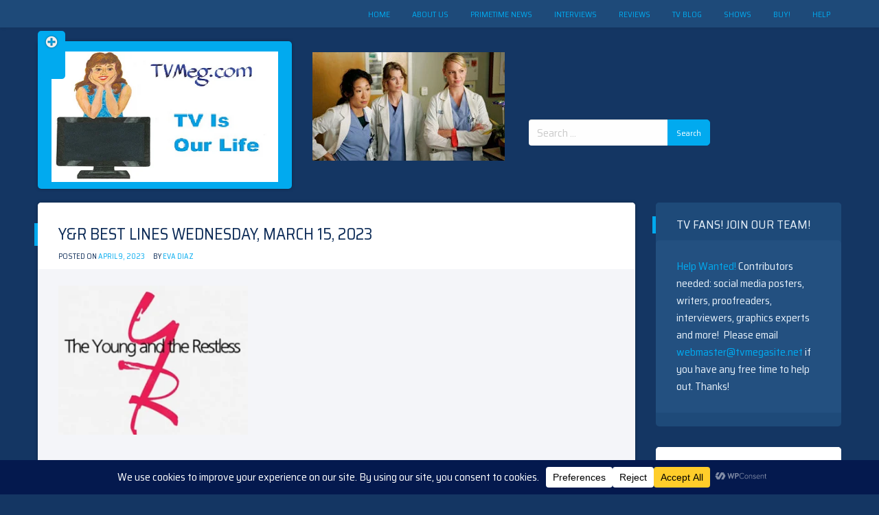

--- FILE ---
content_type: text/html; charset=UTF-8
request_url: https://tvmeg.com/index.php/2023/04/09/yr-best-lines-wednesday-march-15-2023/
body_size: 35855
content:
<!doctype html>
<html lang="en-US">
<head>
	<meta name="google-site-verification" content="BsAiqplkkBPwznjJTTrzSb6k4hnpb2zCdbGlEQ2KmZQ" />
	<meta charset="UTF-8">
	<meta name="viewport" content="width=device-width, initial-scale=1">
	<link rel="profile" href="http://gmpg.org/xfn/11">

	<title>Y&amp;R Best Lines Wednesday, March 15, 2023 &#8211; TVMEG.COM</title>
<meta name='robots' content='max-image-preview:large' />
<link rel='dns-prefetch' href='//cdn.jsdelivr.net' />
<link rel='dns-prefetch' href='//www.googletagmanager.com' />
<link rel='dns-prefetch' href='//fonts.googleapis.com' />
<link rel="alternate" type="application/rss+xml" title="TVMEG.COM &raquo; Feed" href="https://tvmeg.com/index.php/feed/" />
<link rel="alternate" type="application/rss+xml" title="TVMEG.COM &raquo; Comments Feed" href="https://tvmeg.com/index.php/comments/feed/" />
<link rel="alternate" type="application/rss+xml" title="TVMEG.COM &raquo; Y&amp;R Best Lines Wednesday, March 15, 2023 Comments Feed" href="https://tvmeg.com/index.php/2023/04/09/yr-best-lines-wednesday-march-15-2023/feed/" />
<link rel="alternate" title="oEmbed (JSON)" type="application/json+oembed" href="https://tvmeg.com/index.php/wp-json/oembed/1.0/embed?url=https%3A%2F%2Ftvmeg.com%2Findex.php%2F2023%2F04%2F09%2Fyr-best-lines-wednesday-march-15-2023%2F" />
<link rel="alternate" title="oEmbed (XML)" type="text/xml+oembed" href="https://tvmeg.com/index.php/wp-json/oembed/1.0/embed?url=https%3A%2F%2Ftvmeg.com%2Findex.php%2F2023%2F04%2F09%2Fyr-best-lines-wednesday-march-15-2023%2F&#038;format=xml" />
<script data-cfasync="false" data-wpfc-render="false">
		(function () {
			window.dataLayer = window.dataLayer || [];function gtag(){dataLayer.push(arguments);}

			// Set the developer ID.
			gtag('set', 'developer_id.dMmRkYz', true);

			// Set default consent state based on plugin settings.
			gtag('consent', 'default', {
				'ad_storage': 'denied',
				'analytics_storage': 'denied',
				'ad_user_data': 'denied',
				'ad_personalization': 'denied',
				'security_storage': 'granted',
				'functionality_storage': 'granted',
				'wait_for_update': 500,
			});
		})();
	</script>		<!-- This site uses the Google Analytics by MonsterInsights plugin v9.11.1 - Using Analytics tracking - https://www.monsterinsights.com/ -->
							<script src="//www.googletagmanager.com/gtag/js?id=G-XTZQSHHWHG"  data-cfasync="false" data-wpfc-render="false" type="text/javascript" async></script>
			<script data-cfasync="false" data-wpfc-render="false" type="text/javascript">
				var mi_version = '9.11.1';
				var mi_track_user = true;
				var mi_no_track_reason = '';
								var MonsterInsightsDefaultLocations = {"page_location":"https:\/\/tvmeg.com\/2023\/04\/09\/yr-best-lines-wednesday-march-15-2023\/"};
								if ( typeof MonsterInsightsPrivacyGuardFilter === 'function' ) {
					var MonsterInsightsLocations = (typeof MonsterInsightsExcludeQuery === 'object') ? MonsterInsightsPrivacyGuardFilter( MonsterInsightsExcludeQuery ) : MonsterInsightsPrivacyGuardFilter( MonsterInsightsDefaultLocations );
				} else {
					var MonsterInsightsLocations = (typeof MonsterInsightsExcludeQuery === 'object') ? MonsterInsightsExcludeQuery : MonsterInsightsDefaultLocations;
				}

								var disableStrs = [
										'ga-disable-G-XTZQSHHWHG',
									];

				/* Function to detect opted out users */
				function __gtagTrackerIsOptedOut() {
					for (var index = 0; index < disableStrs.length; index++) {
						if (document.cookie.indexOf(disableStrs[index] + '=true') > -1) {
							return true;
						}
					}

					return false;
				}

				/* Disable tracking if the opt-out cookie exists. */
				if (__gtagTrackerIsOptedOut()) {
					for (var index = 0; index < disableStrs.length; index++) {
						window[disableStrs[index]] = true;
					}
				}

				/* Opt-out function */
				function __gtagTrackerOptout() {
					for (var index = 0; index < disableStrs.length; index++) {
						document.cookie = disableStrs[index] + '=true; expires=Thu, 31 Dec 2099 23:59:59 UTC; path=/';
						window[disableStrs[index]] = true;
					}
				}

				if ('undefined' === typeof gaOptout) {
					function gaOptout() {
						__gtagTrackerOptout();
					}
				}
								window.dataLayer = window.dataLayer || [];

				window.MonsterInsightsDualTracker = {
					helpers: {},
					trackers: {},
				};
				if (mi_track_user) {
					function __gtagDataLayer() {
						dataLayer.push(arguments);
					}

					function __gtagTracker(type, name, parameters) {
						if (!parameters) {
							parameters = {};
						}

						if (parameters.send_to) {
							__gtagDataLayer.apply(null, arguments);
							return;
						}

						if (type === 'event') {
														parameters.send_to = monsterinsights_frontend.v4_id;
							var hookName = name;
							if (typeof parameters['event_category'] !== 'undefined') {
								hookName = parameters['event_category'] + ':' + name;
							}

							if (typeof MonsterInsightsDualTracker.trackers[hookName] !== 'undefined') {
								MonsterInsightsDualTracker.trackers[hookName](parameters);
							} else {
								__gtagDataLayer('event', name, parameters);
							}
							
						} else {
							__gtagDataLayer.apply(null, arguments);
						}
					}

					__gtagTracker('js', new Date());
					__gtagTracker('set', {
						'developer_id.dZGIzZG': true,
											});
					if ( MonsterInsightsLocations.page_location ) {
						__gtagTracker('set', MonsterInsightsLocations);
					}
										__gtagTracker('config', 'G-XTZQSHHWHG', {"forceSSL":"true"} );
										window.gtag = __gtagTracker;										(function () {
						/* https://developers.google.com/analytics/devguides/collection/analyticsjs/ */
						/* ga and __gaTracker compatibility shim. */
						var noopfn = function () {
							return null;
						};
						var newtracker = function () {
							return new Tracker();
						};
						var Tracker = function () {
							return null;
						};
						var p = Tracker.prototype;
						p.get = noopfn;
						p.set = noopfn;
						p.send = function () {
							var args = Array.prototype.slice.call(arguments);
							args.unshift('send');
							__gaTracker.apply(null, args);
						};
						var __gaTracker = function () {
							var len = arguments.length;
							if (len === 0) {
								return;
							}
							var f = arguments[len - 1];
							if (typeof f !== 'object' || f === null || typeof f.hitCallback !== 'function') {
								if ('send' === arguments[0]) {
									var hitConverted, hitObject = false, action;
									if ('event' === arguments[1]) {
										if ('undefined' !== typeof arguments[3]) {
											hitObject = {
												'eventAction': arguments[3],
												'eventCategory': arguments[2],
												'eventLabel': arguments[4],
												'value': arguments[5] ? arguments[5] : 1,
											}
										}
									}
									if ('pageview' === arguments[1]) {
										if ('undefined' !== typeof arguments[2]) {
											hitObject = {
												'eventAction': 'page_view',
												'page_path': arguments[2],
											}
										}
									}
									if (typeof arguments[2] === 'object') {
										hitObject = arguments[2];
									}
									if (typeof arguments[5] === 'object') {
										Object.assign(hitObject, arguments[5]);
									}
									if ('undefined' !== typeof arguments[1].hitType) {
										hitObject = arguments[1];
										if ('pageview' === hitObject.hitType) {
											hitObject.eventAction = 'page_view';
										}
									}
									if (hitObject) {
										action = 'timing' === arguments[1].hitType ? 'timing_complete' : hitObject.eventAction;
										hitConverted = mapArgs(hitObject);
										__gtagTracker('event', action, hitConverted);
									}
								}
								return;
							}

							function mapArgs(args) {
								var arg, hit = {};
								var gaMap = {
									'eventCategory': 'event_category',
									'eventAction': 'event_action',
									'eventLabel': 'event_label',
									'eventValue': 'event_value',
									'nonInteraction': 'non_interaction',
									'timingCategory': 'event_category',
									'timingVar': 'name',
									'timingValue': 'value',
									'timingLabel': 'event_label',
									'page': 'page_path',
									'location': 'page_location',
									'title': 'page_title',
									'referrer' : 'page_referrer',
								};
								for (arg in args) {
																		if (!(!args.hasOwnProperty(arg) || !gaMap.hasOwnProperty(arg))) {
										hit[gaMap[arg]] = args[arg];
									} else {
										hit[arg] = args[arg];
									}
								}
								return hit;
							}

							try {
								f.hitCallback();
							} catch (ex) {
							}
						};
						__gaTracker.create = newtracker;
						__gaTracker.getByName = newtracker;
						__gaTracker.getAll = function () {
							return [];
						};
						__gaTracker.remove = noopfn;
						__gaTracker.loaded = true;
						window['__gaTracker'] = __gaTracker;
					})();
									} else {
										console.log("");
					(function () {
						function __gtagTracker() {
							return null;
						}

						window['__gtagTracker'] = __gtagTracker;
						window['gtag'] = __gtagTracker;
					})();
									}
			</script>
							<!-- / Google Analytics by MonsterInsights -->
		<style id='wp-img-auto-sizes-contain-inline-css' type='text/css'>
img:is([sizes=auto i],[sizes^="auto," i]){contain-intrinsic-size:3000px 1500px}
/*# sourceURL=wp-img-auto-sizes-contain-inline-css */
</style>

<link rel='stylesheet' id='ts-poll-block-css' href='https://tvmeg.com/wp-content/plugins/poll-wp/admin/css/block.css?ver=6.9' type='text/css' media='all' />
<style id='wp-emoji-styles-inline-css' type='text/css'>

	img.wp-smiley, img.emoji {
		display: inline !important;
		border: none !important;
		box-shadow: none !important;
		height: 1em !important;
		width: 1em !important;
		margin: 0 0.07em !important;
		vertical-align: -0.1em !important;
		background: none !important;
		padding: 0 !important;
	}
/*# sourceURL=wp-emoji-styles-inline-css */
</style>
<link rel='stylesheet' id='wp-block-library-css' href='https://tvmeg.com/wp-includes/css/dist/block-library/style.css?ver=6.9' type='text/css' media='all' />
<style id='classic-theme-styles-inline-css' type='text/css'>
/**
 * These rules are needed for backwards compatibility.
 * They should match the button element rules in the base theme.json file.
 */
.wp-block-button__link {
	color: #ffffff;
	background-color: #32373c;
	border-radius: 9999px; /* 100% causes an oval, but any explicit but really high value retains the pill shape. */

	/* This needs a low specificity so it won't override the rules from the button element if defined in theme.json. */
	box-shadow: none;
	text-decoration: none;

	/* The extra 2px are added to size solids the same as the outline versions.*/
	padding: calc(0.667em + 2px) calc(1.333em + 2px);

	font-size: 1.125em;
}

.wp-block-file__button {
	background: #32373c;
	color: #ffffff;
	text-decoration: none;
}

/*# sourceURL=/wp-includes/css/classic-themes.css */
</style>
<style id='global-styles-inline-css' type='text/css'>
:root{--wp--preset--aspect-ratio--square: 1;--wp--preset--aspect-ratio--4-3: 4/3;--wp--preset--aspect-ratio--3-4: 3/4;--wp--preset--aspect-ratio--3-2: 3/2;--wp--preset--aspect-ratio--2-3: 2/3;--wp--preset--aspect-ratio--16-9: 16/9;--wp--preset--aspect-ratio--9-16: 9/16;--wp--preset--color--black: #000000;--wp--preset--color--cyan-bluish-gray: #abb8c3;--wp--preset--color--white: #ffffff;--wp--preset--color--pale-pink: #f78da7;--wp--preset--color--vivid-red: #cf2e2e;--wp--preset--color--luminous-vivid-orange: #ff6900;--wp--preset--color--luminous-vivid-amber: #fcb900;--wp--preset--color--light-green-cyan: #7bdcb5;--wp--preset--color--vivid-green-cyan: #00d084;--wp--preset--color--pale-cyan-blue: #8ed1fc;--wp--preset--color--vivid-cyan-blue: #0693e3;--wp--preset--color--vivid-purple: #9b51e0;--wp--preset--gradient--vivid-cyan-blue-to-vivid-purple: linear-gradient(135deg,rgb(6,147,227) 0%,rgb(155,81,224) 100%);--wp--preset--gradient--light-green-cyan-to-vivid-green-cyan: linear-gradient(135deg,rgb(122,220,180) 0%,rgb(0,208,130) 100%);--wp--preset--gradient--luminous-vivid-amber-to-luminous-vivid-orange: linear-gradient(135deg,rgb(252,185,0) 0%,rgb(255,105,0) 100%);--wp--preset--gradient--luminous-vivid-orange-to-vivid-red: linear-gradient(135deg,rgb(255,105,0) 0%,rgb(207,46,46) 100%);--wp--preset--gradient--very-light-gray-to-cyan-bluish-gray: linear-gradient(135deg,rgb(238,238,238) 0%,rgb(169,184,195) 100%);--wp--preset--gradient--cool-to-warm-spectrum: linear-gradient(135deg,rgb(74,234,220) 0%,rgb(151,120,209) 20%,rgb(207,42,186) 40%,rgb(238,44,130) 60%,rgb(251,105,98) 80%,rgb(254,248,76) 100%);--wp--preset--gradient--blush-light-purple: linear-gradient(135deg,rgb(255,206,236) 0%,rgb(152,150,240) 100%);--wp--preset--gradient--blush-bordeaux: linear-gradient(135deg,rgb(254,205,165) 0%,rgb(254,45,45) 50%,rgb(107,0,62) 100%);--wp--preset--gradient--luminous-dusk: linear-gradient(135deg,rgb(255,203,112) 0%,rgb(199,81,192) 50%,rgb(65,88,208) 100%);--wp--preset--gradient--pale-ocean: linear-gradient(135deg,rgb(255,245,203) 0%,rgb(182,227,212) 50%,rgb(51,167,181) 100%);--wp--preset--gradient--electric-grass: linear-gradient(135deg,rgb(202,248,128) 0%,rgb(113,206,126) 100%);--wp--preset--gradient--midnight: linear-gradient(135deg,rgb(2,3,129) 0%,rgb(40,116,252) 100%);--wp--preset--font-size--small: 13px;--wp--preset--font-size--medium: 20px;--wp--preset--font-size--large: 36px;--wp--preset--font-size--x-large: 42px;--wp--preset--spacing--20: 0.44rem;--wp--preset--spacing--30: 0.67rem;--wp--preset--spacing--40: 1rem;--wp--preset--spacing--50: 1.5rem;--wp--preset--spacing--60: 2.25rem;--wp--preset--spacing--70: 3.38rem;--wp--preset--spacing--80: 5.06rem;--wp--preset--shadow--natural: 6px 6px 9px rgba(0, 0, 0, 0.2);--wp--preset--shadow--deep: 12px 12px 50px rgba(0, 0, 0, 0.4);--wp--preset--shadow--sharp: 6px 6px 0px rgba(0, 0, 0, 0.2);--wp--preset--shadow--outlined: 6px 6px 0px -3px rgb(255, 255, 255), 6px 6px rgb(0, 0, 0);--wp--preset--shadow--crisp: 6px 6px 0px rgb(0, 0, 0);}:where(.is-layout-flex){gap: 0.5em;}:where(.is-layout-grid){gap: 0.5em;}body .is-layout-flex{display: flex;}.is-layout-flex{flex-wrap: wrap;align-items: center;}.is-layout-flex > :is(*, div){margin: 0;}body .is-layout-grid{display: grid;}.is-layout-grid > :is(*, div){margin: 0;}:where(.wp-block-columns.is-layout-flex){gap: 2em;}:where(.wp-block-columns.is-layout-grid){gap: 2em;}:where(.wp-block-post-template.is-layout-flex){gap: 1.25em;}:where(.wp-block-post-template.is-layout-grid){gap: 1.25em;}.has-black-color{color: var(--wp--preset--color--black) !important;}.has-cyan-bluish-gray-color{color: var(--wp--preset--color--cyan-bluish-gray) !important;}.has-white-color{color: var(--wp--preset--color--white) !important;}.has-pale-pink-color{color: var(--wp--preset--color--pale-pink) !important;}.has-vivid-red-color{color: var(--wp--preset--color--vivid-red) !important;}.has-luminous-vivid-orange-color{color: var(--wp--preset--color--luminous-vivid-orange) !important;}.has-luminous-vivid-amber-color{color: var(--wp--preset--color--luminous-vivid-amber) !important;}.has-light-green-cyan-color{color: var(--wp--preset--color--light-green-cyan) !important;}.has-vivid-green-cyan-color{color: var(--wp--preset--color--vivid-green-cyan) !important;}.has-pale-cyan-blue-color{color: var(--wp--preset--color--pale-cyan-blue) !important;}.has-vivid-cyan-blue-color{color: var(--wp--preset--color--vivid-cyan-blue) !important;}.has-vivid-purple-color{color: var(--wp--preset--color--vivid-purple) !important;}.has-black-background-color{background-color: var(--wp--preset--color--black) !important;}.has-cyan-bluish-gray-background-color{background-color: var(--wp--preset--color--cyan-bluish-gray) !important;}.has-white-background-color{background-color: var(--wp--preset--color--white) !important;}.has-pale-pink-background-color{background-color: var(--wp--preset--color--pale-pink) !important;}.has-vivid-red-background-color{background-color: var(--wp--preset--color--vivid-red) !important;}.has-luminous-vivid-orange-background-color{background-color: var(--wp--preset--color--luminous-vivid-orange) !important;}.has-luminous-vivid-amber-background-color{background-color: var(--wp--preset--color--luminous-vivid-amber) !important;}.has-light-green-cyan-background-color{background-color: var(--wp--preset--color--light-green-cyan) !important;}.has-vivid-green-cyan-background-color{background-color: var(--wp--preset--color--vivid-green-cyan) !important;}.has-pale-cyan-blue-background-color{background-color: var(--wp--preset--color--pale-cyan-blue) !important;}.has-vivid-cyan-blue-background-color{background-color: var(--wp--preset--color--vivid-cyan-blue) !important;}.has-vivid-purple-background-color{background-color: var(--wp--preset--color--vivid-purple) !important;}.has-black-border-color{border-color: var(--wp--preset--color--black) !important;}.has-cyan-bluish-gray-border-color{border-color: var(--wp--preset--color--cyan-bluish-gray) !important;}.has-white-border-color{border-color: var(--wp--preset--color--white) !important;}.has-pale-pink-border-color{border-color: var(--wp--preset--color--pale-pink) !important;}.has-vivid-red-border-color{border-color: var(--wp--preset--color--vivid-red) !important;}.has-luminous-vivid-orange-border-color{border-color: var(--wp--preset--color--luminous-vivid-orange) !important;}.has-luminous-vivid-amber-border-color{border-color: var(--wp--preset--color--luminous-vivid-amber) !important;}.has-light-green-cyan-border-color{border-color: var(--wp--preset--color--light-green-cyan) !important;}.has-vivid-green-cyan-border-color{border-color: var(--wp--preset--color--vivid-green-cyan) !important;}.has-pale-cyan-blue-border-color{border-color: var(--wp--preset--color--pale-cyan-blue) !important;}.has-vivid-cyan-blue-border-color{border-color: var(--wp--preset--color--vivid-cyan-blue) !important;}.has-vivid-purple-border-color{border-color: var(--wp--preset--color--vivid-purple) !important;}.has-vivid-cyan-blue-to-vivid-purple-gradient-background{background: var(--wp--preset--gradient--vivid-cyan-blue-to-vivid-purple) !important;}.has-light-green-cyan-to-vivid-green-cyan-gradient-background{background: var(--wp--preset--gradient--light-green-cyan-to-vivid-green-cyan) !important;}.has-luminous-vivid-amber-to-luminous-vivid-orange-gradient-background{background: var(--wp--preset--gradient--luminous-vivid-amber-to-luminous-vivid-orange) !important;}.has-luminous-vivid-orange-to-vivid-red-gradient-background{background: var(--wp--preset--gradient--luminous-vivid-orange-to-vivid-red) !important;}.has-very-light-gray-to-cyan-bluish-gray-gradient-background{background: var(--wp--preset--gradient--very-light-gray-to-cyan-bluish-gray) !important;}.has-cool-to-warm-spectrum-gradient-background{background: var(--wp--preset--gradient--cool-to-warm-spectrum) !important;}.has-blush-light-purple-gradient-background{background: var(--wp--preset--gradient--blush-light-purple) !important;}.has-blush-bordeaux-gradient-background{background: var(--wp--preset--gradient--blush-bordeaux) !important;}.has-luminous-dusk-gradient-background{background: var(--wp--preset--gradient--luminous-dusk) !important;}.has-pale-ocean-gradient-background{background: var(--wp--preset--gradient--pale-ocean) !important;}.has-electric-grass-gradient-background{background: var(--wp--preset--gradient--electric-grass) !important;}.has-midnight-gradient-background{background: var(--wp--preset--gradient--midnight) !important;}.has-small-font-size{font-size: var(--wp--preset--font-size--small) !important;}.has-medium-font-size{font-size: var(--wp--preset--font-size--medium) !important;}.has-large-font-size{font-size: var(--wp--preset--font-size--large) !important;}.has-x-large-font-size{font-size: var(--wp--preset--font-size--x-large) !important;}
:where(.wp-block-post-template.is-layout-flex){gap: 1.25em;}:where(.wp-block-post-template.is-layout-grid){gap: 1.25em;}
:where(.wp-block-term-template.is-layout-flex){gap: 1.25em;}:where(.wp-block-term-template.is-layout-grid){gap: 1.25em;}
:where(.wp-block-columns.is-layout-flex){gap: 2em;}:where(.wp-block-columns.is-layout-grid){gap: 2em;}
:root :where(.wp-block-pullquote){font-size: 1.5em;line-height: 1.6;}
/*# sourceURL=global-styles-inline-css */
</style>
<link rel='stylesheet' id='colorbox-css-css' href='https://tvmeg.com/wp-content/plugins/easy-image-display/css/colorbox.css?ver=6.9' type='text/css' media='all' />
<link rel='stylesheet' id='ts-poll-public-css' href='https://tvmeg.com/wp-content/plugins/poll-wp/public/css/ts_poll-public.css?ver=2.5.5' type='text/css' media='all' />
<link rel='stylesheet' id='ts-poll-fonts-css' href='https://tvmeg.com/wp-content/plugins/poll-wp/fonts/ts_poll-fonts.css?ver=2.5.5' type='text/css' media='all' />
<link rel='stylesheet' id='bg-shce-genericons-css' href='https://tvmeg.com/wp-content/plugins/show-hidecollapse-expand/assets/css/genericons/genericons.css?ver=6.9' type='text/css' media='all' />
<link rel='stylesheet' id='bg-show-hide-css' href='https://tvmeg.com/wp-content/plugins/show-hidecollapse-expand/assets/css/bg-show-hide.css?ver=6.9' type='text/css' media='all' />
<link rel='stylesheet' id='spacexchimp_p005-bootstrap-tooltip-css-css' href='https://tvmeg.com/wp-content/plugins/social-media-buttons-toolbar/inc/lib/bootstrap-tooltip/bootstrap-tooltip.css?ver=5.0' type='text/css' media='all' />
<link rel='stylesheet' id='spacexchimp_p005-frontend-css-css' href='https://tvmeg.com/wp-content/plugins/social-media-buttons-toolbar/inc/css/frontend.css?ver=5.0' type='text/css' media='all' />
<style id='spacexchimp_p005-frontend-css-inline-css' type='text/css'>

                    .sxc-follow-buttons {
                        text-align: center !important;
                    }
                    .sxc-follow-buttons .sxc-follow-button,
                    .sxc-follow-buttons .sxc-follow-button a,
                    .sxc-follow-buttons .sxc-follow-button a img {
                        width: 64px !important;
                        height: 64px !important;
                    }
                    .sxc-follow-buttons .sxc-follow-button {
                        margin: 5px !important;
                    }
                  
/*# sourceURL=spacexchimp_p005-frontend-css-inline-css */
</style>
<link rel='stylesheet' id='ioblue-style-css' href='https://tvmeg.com/wp-content/themes/ioblue/style.css?ver=6.9' type='text/css' media='all' />
<link rel='stylesheet' id='ioblue-foundation-css' href='https://cdn.jsdelivr.net/npm/foundation-sites@6.6.3/dist/css/foundation.min.css?ver=6.9' type='text/css' media='all' />
<link rel='stylesheet' id='ioblue-font-css' href='https://fonts.googleapis.com/css?family=Saira+Semi+Condensed%3A400%2C700&#038;ver=6.9' type='text/css' media='all' />
<link rel='stylesheet' id='dashicons-css' href='https://tvmeg.com/wp-includes/css/dashicons.css?ver=6.9' type='text/css' media='all' />
<link rel='stylesheet' id='ioblue-custom-css' href='https://tvmeg.com/wp-content/themes/ioblue/custom.css?ver=1.0.6' type='text/css' media='all' />
<link rel='stylesheet' id='tablepress-default-css' href='https://tvmeg.com/wp-content/plugins/tablepress/css/build/default.css?ver=3.2.6' type='text/css' media='all' />
<link rel='stylesheet' id='tablepress-custom-css' href='https://tvmeg.com/wp-content/tablepress-custom.css?ver=46' type='text/css' media='all' />
<script type="text/javascript" src="https://tvmeg.com/wp-content/plugins/google-analytics-premium/assets/js/frontend-gtag.js?ver=1769912910" id="monsterinsights-frontend-script-js" async="async" data-wp-strategy="async"></script>
<script data-cfasync="false" data-wpfc-render="false" type="text/javascript" id='monsterinsights-frontend-script-js-extra'>/* <![CDATA[ */
var monsterinsights_frontend = {"js_events_tracking":"true","download_extensions":"doc,pdf,ppt,zip,xls,docx,pptx,xlsx","inbound_paths":"[]","home_url":"https:\/\/tvmeg.com","hash_tracking":"false","v4_id":"G-XTZQSHHWHG"};/* ]]> */
</script>
<script type="text/javascript" src="https://tvmeg.com/wp-includes/js/jquery/jquery.js?ver=3.7.1" id="jquery-core-js"></script>
<script type="text/javascript" src="https://tvmeg.com/wp-includes/js/jquery/jquery-migrate.js?ver=3.4.1" id="jquery-migrate-js"></script>
<script type="text/javascript" src="https://tvmeg.com/wp-content/plugins/poll-wp/public/js/vue.js?ver=2.5.5" id="ts-poll-vue-js"></script>
<script type="text/javascript" id="ts-poll-public-js-extra">
/* <![CDATA[ */
var tsPollData = {"root_url":"https://tvmeg.com/index.php/wp-json/","nonce":"308d269c49"};
//# sourceURL=ts-poll-public-js-extra
/* ]]> */
</script>
<script type="text/javascript" src="https://tvmeg.com/wp-content/plugins/poll-wp/public/js/ts_poll-public.js?ver=2.5.5" id="ts-poll-public-js"></script>
<script type="text/javascript" src="https://tvmeg.com/wp-content/plugins/social-media-buttons-toolbar/inc/lib/bootstrap-tooltip/bootstrap-tooltip.js?ver=5.0" id="spacexchimp_p005-bootstrap-tooltip-js-js"></script>

<!-- Google tag (gtag.js) snippet added by Site Kit -->
<!-- Google Analytics snippet added by Site Kit -->
<script type="text/javascript" src="https://www.googletagmanager.com/gtag/js?id=GT-K58MP2G" id="google_gtagjs-js" async></script>
<script type="text/javascript" id="google_gtagjs-js-after">
/* <![CDATA[ */
window.dataLayer = window.dataLayer || [];function gtag(){dataLayer.push(arguments);}
gtag("set","linker",{"domains":["tvmeg.com"]});
gtag("js", new Date());
gtag("set", "developer_id.dZTNiMT", true);
gtag("config", "GT-K58MP2G");
 window._googlesitekit = window._googlesitekit || {}; window._googlesitekit.throttledEvents = []; window._googlesitekit.gtagEvent = (name, data) => { var key = JSON.stringify( { name, data } ); if ( !! window._googlesitekit.throttledEvents[ key ] ) { return; } window._googlesitekit.throttledEvents[ key ] = true; setTimeout( () => { delete window._googlesitekit.throttledEvents[ key ]; }, 5 ); gtag( "event", name, { ...data, event_source: "site-kit" } ); }; 
//# sourceURL=google_gtagjs-js-after
/* ]]> */
</script>
<link rel="https://api.w.org/" href="https://tvmeg.com/index.php/wp-json/" /><link rel="alternate" title="JSON" type="application/json" href="https://tvmeg.com/index.php/wp-json/wp/v2/posts/40765" /><link rel="EditURI" type="application/rsd+xml" title="RSD" href="https://tvmeg.com/xmlrpc.php?rsd" />
<meta name="generator" content="WordPress 6.9" />
<link rel="canonical" href="https://tvmeg.com/index.php/2023/04/09/yr-best-lines-wednesday-march-15-2023/" />
<link rel='shortlink' href='https://tvmeg.com/?p=40765' />
<meta name="generator" content="Site Kit by Google 1.171.0" /><link rel="pingback" href="https://tvmeg.com/xmlrpc.php"><meta name="generator" content="Elementor 3.34.4; features: e_font_icon_svg, additional_custom_breakpoints; settings: css_print_method-external, google_font-enabled, font_display-swap">
<style type="text/css">.recentcomments a{display:inline !important;padding:0 !important;margin:0 !important;}</style>			<style>
				.e-con.e-parent:nth-of-type(n+4):not(.e-lazyloaded):not(.e-no-lazyload),
				.e-con.e-parent:nth-of-type(n+4):not(.e-lazyloaded):not(.e-no-lazyload) * {
					background-image: none !important;
				}
				@media screen and (max-height: 1024px) {
					.e-con.e-parent:nth-of-type(n+3):not(.e-lazyloaded):not(.e-no-lazyload),
					.e-con.e-parent:nth-of-type(n+3):not(.e-lazyloaded):not(.e-no-lazyload) * {
						background-image: none !important;
					}
				}
				@media screen and (max-height: 640px) {
					.e-con.e-parent:nth-of-type(n+2):not(.e-lazyloaded):not(.e-no-lazyload),
					.e-con.e-parent:nth-of-type(n+2):not(.e-lazyloaded):not(.e-no-lazyload) * {
						background-image: none !important;
					}
				}
			</style>
					<style type="text/css">
					.site-title,
			.site-description {
				position: absolute;
				clip: rect(1px, 1px, 1px, 1px);
			}
				</style>
		<link rel="icon" href="https://tvmeg.com/wp-content/uploads/2018/10/cropped-favicon2-32x32.jpg" sizes="32x32" />
<link rel="icon" href="https://tvmeg.com/wp-content/uploads/2018/10/cropped-favicon2-192x192.jpg" sizes="192x192" />
<link rel="apple-touch-icon" href="https://tvmeg.com/wp-content/uploads/2018/10/cropped-favicon2-180x180.jpg" />
<meta name="msapplication-TileImage" content="https://tvmeg.com/wp-content/uploads/2018/10/cropped-favicon2-270x270.jpg" />
</head>

<body class="wp-singular post-template-default single single-post postid-40765 single-format-standard wp-custom-logo wp-theme-ioblue elementor-default elementor-kit-66340">

<div class="bar-fix">
    <div class="grid-container">
        <div class="grid-x">
            <nav id="site-navigation" class="main-navigation large-12 medium-0 small-12 cell">

            <div class="menu-home-container"><ul id="primary-menu" class="menu clearfix"><li id="menu-item-117" class="menu-item menu-item-type-custom menu-item-object-custom menu-item-home menu-item-117"><a href="http://tvmeg.com">Home</a></li>
<li id="menu-item-120" class="menu-item menu-item-type-post_type menu-item-object-page menu-item-120"><a href="https://tvmeg.com/index.php/about/">About Us</a></li>
<li id="menu-item-229" class="menu-item menu-item-type-post_type menu-item-object-page menu-item-229"><a href="https://tvmeg.com/index.php/primetime/news/">Primetime News</a></li>
<li id="menu-item-230" class="menu-item menu-item-type-post_type menu-item-object-page menu-item-230"><a href="https://tvmeg.com/index.php/interviews/">Interviews</a></li>
<li id="menu-item-232" class="menu-item menu-item-type-post_type menu-item-object-page menu-item-232"><a href="https://tvmeg.com/index.php/primetime/reviews/">Reviews</a></li>
<li id="menu-item-122" class="menu-item menu-item-type-post_type menu-item-object-page menu-item-122"><a href="https://tvmeg.com/index.php/blog/">TV Blog</a></li>
<li id="menu-item-231" class="menu-item menu-item-type-post_type menu-item-object-page menu-item-231"><a href="https://tvmeg.com/index.php/shows/">Shows</a></li>
<li id="menu-item-119" class="menu-item menu-item-type-post_type menu-item-object-page menu-item-119"><a href="https://tvmeg.com/index.php/buy/">Buy!</a></li>
<li id="menu-item-124" class="menu-item menu-item-type-post_type menu-item-object-page menu-item-124"><a href="https://tvmeg.com/index.php/help/">Help</a></li>
</ul></div>            </nav><!-- #site-navigation -->
        </div>
    </div>
</div>
<div class="grid-container">
    <header id="masthead" class="site-header grid-x grid-margin-x">
        <div class="site-branding bgl large-4 medium-12 small-12 cell text-center">
            <a href="https://tvmeg.com/" class="custom-logo-link" rel="home"><img fetchpriority="high" width="497" height="286" src="https://tvmeg.com/wp-content/uploads/2018/09/tvmegbanner.png" class="custom-logo" alt="TV MEG.COM banner" decoding="async" srcset="https://tvmeg.com/wp-content/uploads/2018/09/tvmegbanner.png 497w, https://tvmeg.com/wp-content/uploads/2018/09/tvmegbanner-300x173.png 300w" sizes="(max-width: 497px) 100vw, 497px" /></a>                <p class="site-title"><a href="https://tvmeg.com/" rel="home">TVMEG.COM</a></p>
                            <p class="site-description">TV Is Our Life</p>
                    </div><!-- .site-branding -->
        
        <div class="large-8 medium-0 small-12 cell">
            <div class="grid-y grid-margin-y">
                <div class="cell">
                    <div class="grid-x">
                        <div id="img-refresh-box" class="img-box cell large-6 medium-0 small-12">
                            <div id="block-2" class="widget widget_block header_img_refresh"><p><figure><img decoding="async" width="280" height="158" src="https://tvmeg.com/wp-content/uploads/2019/04/pic54.jpg" class="attachment-large size-large" alt="Grey&#039;s Anatomy" /></figure></p>
</div>                        </div><!-- .img-box -->

                        <div id="ad-header-box" class="cell large-6 medium-0 small-12">
                            <div class="grid-y grid-margin-y">
                                <div class="ad-box cell">
                                    <div id="custom_html-7" class="widget_text widget widget_custom_html adds-header"><div class="textwidget custom-html-widget"><script async src="https://pagead2.googlesyndication.com/pagead/js/adsbygoogle.js"></script>
<!-- TVMEGBODY -->
<ins class="adsbygoogle"
     style="display:block"
     data-ad-client="ca-pub-1056557952271337"
     data-ad-slot="8801203268"
     data-ad-format="horizontal"
     data-full-width-responsive="true"></ins>
<script>
     (adsbygoogle = window.adsbygoogle || []).push({});
</script></div></div>                                </div><!-- .add-box -->

                                <div class="header-search cell">
                                    <form role="search" method="get" class="search-form" action="https://tvmeg.com/">
				<label>
					<span class="screen-reader-text">Search for:</span>
					<input type="search" class="search-field" placeholder="Search &hellip;" value="" name="s" />
				</label>
				<input type="submit" class="search-submit" value="Search" />
			</form>                                </div>
                            </div>
                        </div>
                    </div>
                </div>
            </div>
        </header><!-- #masthead -->
    </div>
</div>

<div id="page" class="site grid-container">
	<a class="skip-link screen-reader-text" href="#content">Skip to content</a>

	<div id="content" class="site-content grid-x grid-padding-x">

	<div id="primary" class="content-area large-9 medium-9 small-12 cell">
		<main id="main" class="site-main">

		
<article id="post-40765" class="post-40765 post type-post status-publish format-standard hentry category-yr tag-best tag-dialogue tag-favorite tag-funny tag-lines tag-quotes tag-yr tag-young tag-young-the-restless tag-young-and-the-restless">
	<header class="entry-header">
		<h1 class="entry-title">Y&amp;R Best Lines Wednesday, March 15, 2023</h1>			<div class="entry-meta">
				<span class="posted-on">Posted on <a href="https://tvmeg.com/index.php/2023/04/09/yr-best-lines-wednesday-march-15-2023/" rel="bookmark"><time class="entry-date published updated" datetime="2023-04-09T21:50:43-05:00">April 9, 2023</time></a></span><span class="byline"> by <span class="author vcard"><a class="url fn n" href="https://tvmeg.com/index.php/author/eva/">Eva Diaz</a></span></span>			</div><!-- .entry-meta -->
			</header><!-- .entry-header -->

	
	<div class="entry-content">
		<p><img decoding="async" class="alignnone wp-image-6099" src="https://tvmeg.com/wp-content/uploads/2020/07/yrlogo.png" alt="Y&amp;R logo" width="276" height="217" srcset="https://tvmeg.com/wp-content/uploads/2020/07/yrlogo.png 381w, https://tvmeg.com/wp-content/uploads/2020/07/yrlogo-300x236.png 300w" sizes="(max-width: 276px) 100vw, 276px" /></p>
<script async src="https://pagead2.googlesyndication.com/pagead/js/adsbygoogle.js"></script>
<!-- TVMEGBODY -->
<ins class="adsbygoogle"
     style="display:block"
     data-ad-client="ca-pub-1056557952271337"
     data-ad-slot="8801203268"
     data-ad-format="auto"
     data-full-width-responsive="true"></ins>
<script>
     (adsbygoogle = window.adsbygoogle || []).push({});
</script>
<p class="auto-style3">Best Lines provided by <a href="http://tvmegasite.net/bios/eva-bio.shtml">Eva</a></p>
<p><strong>Tucker:</strong> Hmm, it’s an interesting offer.</p>
<p><strong>Adam:</strong> It is? I, um — I didn’t mean it to be interesting. I just, uh, wanted somebody to drink with, you know.</p>
<p><strong>Tucker:</strong> Actually, on the upswing these days. If you’re looking for someone to commiserate with, you got the wrong guy.</p>
<p><strong>Adam:</strong> Do you want a drink or not?</p>
<p><strong>Tucker:</strong> Uh, I’ll have a bourbon, neat, please. Thanks.</p>
<p><strong>Adam:</strong> So, is, uh, one of the things on the upswing you selling McCall?</p>
<p><strong>Tucker:</strong> [Sighs] You’re not much of a small talker, are you?</p>
<p><strong>Adam:</strong> Well, word on the street is, your company is for sale.</p>
<p><strong>Tucker:</strong> Word on the street? Ah. You and I must be hanging out on different streets. Where’d you hear that? Thank you.</p>
<p><strong>Adam</strong>: Well, you know, I keep my, uh, ear to the ground.</p>
<p><strong>Tucker</strong>: Hmm. Your sister and dad told you, right? I didn’t know you were in the Newman inner circle these days.</p>
<p><strong>Adam:</strong> Yeah, we’re, um — we’re tight. We’re — we actually, um — we’ve never been closer.</p>
<p><strong>Tucker:</strong> Hmm. I’m sure. You relish your role as the black sheep of the family, don’t you? Having plunged a dagger into your dad’s heart by going to work for Jack Abbott, I can’t imagine that put you on his good side. Frankly, everyone knows Victoria’s distaste for you. So, honestly, where did you hear this?</p>
<p style="text-align: center">&#8220;&#8221;&#8221;****************************************</p>
<p><strong>Adam:</strong> You obviously don’t have your ears as low to the ground as I do. Um, [Inhales deeply] I’m actually no longer at jabot.</p>
<p><strong>Tucker</strong>: No, I know that. Ashley told me you underperformed your way out the door there.</p>
<p><strong>Adam:</strong> It wasn’t a good fit.</p>
<p><strong>Tucker:</strong> The c-suite press-release lingo. Did you also quit to spend more time with family?</p>
<p>[Chuckles] Of course, that doesn’t track, because your family can’t stand you.</p>
<p><strong>Adam:</strong> No, Victoria, dad, and I — we have our issues, but, uh, at the end of the day, we’re family. And we always will be.</p>
<p><strong>Tucker</strong>: Mm-hmm.</p>
<p><strong>Adam:</strong> I know you can understand that, with everything that’s going on with Devon.</p>
<p><strong>Tucker:</strong> Indeed, I can. Father-son relationships are, uh, huh, complicated. Yeah.</p>
<p><strong>Adam:</strong> Yeah, that’s the thing about Victor me, is we — we understand each other on a cellular level because we are so much alike.</p>
<p><strong>Tucker:</strong> Yeah. Yeah, you are. You’re both miserable, ruthless.</p>
<p><strong>Adam</strong>: See, you, on the other hand, you are nothing like Devon. You know, him being principled, thoughtful.</p>
<p><strong>Tucker:</strong> [Chuckles]</p>
<p><strong>Adam:</strong> Yeah, you really botched that relationship. It sounds like he doesn’t want anything to do with you, including acquiring McCall. Which means I might actually end up being the CEO of your empire.<br />
[Slaps bar top] We should drink to that.</p>
<p><strong>Tucker</strong>: Adam…</p>
<p>[Sighs] Over my dead body will you ever have anything to do with my company</p>
<hr />
<script async src="https://pagead2.googlesyndication.com/pagead/js/adsbygoogle.js"></script>
<!-- TVMEGBODY -->
<ins class="adsbygoogle"
     style="display:block"
     data-ad-client="ca-pub-1056557952271337"
     data-ad-slot="8801203268"
     data-ad-format="auto"
     data-full-width-responsive="true"></ins>
<script>
     (adsbygoogle = window.adsbygoogle || []).push({});
</script>
<p><a href="https://tvmeg.com/index.php/2021/07/21/gh-best-lines/">Back to the GH Best Lines Page</a></p>
<p><a href="https://tvmeg.com/index.php/daytime/gh/">Back to the main GH Page</a></p>
<p><img loading="lazy" decoding="async" class="alignnone size-full wp-image-6113" src="https://tvmeg.com/wp-content/uploads/2020/07/ghanim.gif" alt="GH cast animated GIF" width="136" height="150" /></p>
Follow Us!<ul class="sxc-follow-buttons"><li class="sxc-follow-button">
                        <a
                            href="https://www.facebook.com/tvmeg/"
                            
                            title="Facebook"
                            target="_blank"
                        >
                            <img decoding="async"
                                src="https://tvmeg.com/wp-content/plugins/social-media-buttons-toolbar/inc/img/social-media-icons/facebook.png"
                                alt="Facebook"
                            />
                        </a>
                    </li><li class="sxc-follow-button">
                        <a
                            href="https://www.facebook.com/groups/200332950002859/"
                            
                            title="Facebook Group"
                            target="_blank"
                        >
                            <img decoding="async"
                                src="https://tvmeg.com/wp-content/plugins/social-media-buttons-toolbar/inc/img/social-media-icons/facebook-group.png"
                                alt="Facebook Group"
                            />
                        </a>
                    </li><li class="sxc-follow-button">
                        <a
                            href="https://twitter.com/tvmeg"
                            
                            title="Twitter"
                            target="_blank"
                        >
                            <img decoding="async"
                                src="https://tvmeg.com/wp-content/plugins/social-media-buttons-toolbar/inc/img/social-media-icons/twitter.png"
                                alt="Twitter"
                            />
                        </a>
                    </li><li class="sxc-follow-button">
                        <a
                            href="https://www.instagram.com/thetvmegasite/"
                            
                            title="Instagram"
                            target="_blank"
                        >
                            <img decoding="async"
                                src="https://tvmeg.com/wp-content/plugins/social-media-buttons-toolbar/inc/img/social-media-icons/instagram.png"
                                alt="Instagram"
                            />
                        </a>
                    </li><li class="sxc-follow-button">
                        <a
                            href="https://www.pinterest.com/tvmegasite/"
                            
                            title="Pinterest"
                            target="_blank"
                        >
                            <img decoding="async"
                                src="https://tvmeg.com/wp-content/plugins/social-media-buttons-toolbar/inc/img/social-media-icons/pinterest.png"
                                alt="Pinterest"
                            />
                        </a>
                    </li><li class="sxc-follow-button">
                        <a
                            href="https://www.tumblr.com/blog/thetvmegasite"
                            
                            title="Tumblr"
                            target="_blank"
                        >
                            <img decoding="async"
                                src="https://tvmeg.com/wp-content/plugins/social-media-buttons-toolbar/inc/img/social-media-icons/tumblr.png"
                                alt="Tumblr"
                            />
                        </a>
                    </li></ul>	</div><!-- .entry-content -->

	<footer class="entry-footer">
		<span class="cat-links">Posted in <a href="https://tvmeg.com/index.php/category/daytime/yr/" rel="category tag">Y&amp;R</a></span><span class="tags-links">Tagged <a href="https://tvmeg.com/index.php/tag/best/" rel="tag">Best</a>, <a href="https://tvmeg.com/index.php/tag/dialogue/" rel="tag">dialogue</a>, <a href="https://tvmeg.com/index.php/tag/favorite/" rel="tag">favorite</a>, <a href="https://tvmeg.com/index.php/tag/funny/" rel="tag">funny</a>, <a href="https://tvmeg.com/index.php/tag/lines/" rel="tag">lines</a>, <a href="https://tvmeg.com/index.php/tag/quotes/" rel="tag">quotes</a>, <a href="https://tvmeg.com/index.php/tag/yr/" rel="tag">Y&amp;R</a>, <a href="https://tvmeg.com/index.php/tag/young/" rel="tag">young</a>, <a href="https://tvmeg.com/index.php/tag/young-the-restless/" rel="tag">Young &amp; the Restless</a>, <a href="https://tvmeg.com/index.php/tag/young-and-the-restless/" rel="tag">Young and the Restless</a></span>	</footer><!-- .entry-footer -->
</article><!-- #post-40765 -->

	<nav class="navigation post-navigation" aria-label="Posts">
		<h2 class="screen-reader-text">Post navigation</h2>
		<div class="nav-links"><div class="nav-previous"><a href="https://tvmeg.com/index.php/2023/04/09/yr-best-lines-tuesday-march-14-2023/" rel="prev">Y&amp;R Best Lines Tuesday, March 14, 2023</a></div><div class="nav-next"><a href="https://tvmeg.com/index.php/2023/04/09/yr-best-lines-thursday-march-23-2023/" rel="next">Y&amp;R Best Lines Thursday, March 23, 2023</a></div></div>
	</nav>
<div id="comments" class="comments-area">

		<div id="respond" class="comment-respond">
		<h3 id="reply-title" class="comment-reply-title">Leave a Reply <small><a rel="nofollow" id="cancel-comment-reply-link" href="/index.php/2023/04/09/yr-best-lines-wednesday-march-15-2023/#respond" style="display:none;">Cancel reply</a></small></h3><p class="must-log-in">You must be <a href="https://tvmeg.com/wp-login.php?redirect_to=https%3A%2F%2Ftvmeg.com%2Findex.php%2F2023%2F04%2F09%2Fyr-best-lines-wednesday-march-15-2023%2F">logged in</a> to post a comment.</p>	</div><!-- #respond -->
	
</div><!-- #comments -->

		</main><!-- #main -->
	</div><!-- #primary -->


<aside id="secondary" class="widget-area large-3 medium-3 small-12 cell">
	<section id="custom_html-2" class="widget_text widget widget_custom_html"><h2 class="widget-title">TV Fans! Join our team!</h2><div class="textwidget custom-html-widget"><p><a href="http://tvmeg.com/index.php/2018/10/28/volunteer-jobs/">Help Wanted!</a> Contributors 
needed: social media posters, writers, proofreaders, interviewers, graphics 
experts and more!&nbsp; Please email <a href="mailto:webmaster@tvmegasite.net">
webmaster@tvmegasite.net</a> if you 
have any free time to help out. Thanks! </p>
</div></section>
		<section id="recent-posts-2" class="widget widget_recent_entries">
		<h2 class="widget-title">Recent Posts</h2>
		<ul>
											<li>
					<a href="https://tvmeg.com/index.php/2026/01/30/gh-short-recap-friday-january-30-2026/">GH Short Recap Friday, January 30, 2026</a>
									</li>
											<li>
					<a href="https://tvmeg.com/index.php/2026/01/30/gh-short-recap-thursday-january-29-2026/">GH Short Recap Thursday, January 29, 2026</a>
									</li>
											<li>
					<a href="https://tvmeg.com/index.php/2026/01/30/yr-short-recap-friday-january-30-2026/">Y&amp;R Short Recap Friday, January 30, 2026</a>
									</li>
											<li>
					<a href="https://tvmeg.com/index.php/2026/01/29/gh-short-recap-wednesday-january-28-2026/">GH Short Recap Wednesday, January 28, 2026</a>
									</li>
											<li>
					<a href="https://tvmeg.com/index.php/2026/01/28/yr-short-recap-thursday-january-29-2026/">Y&amp;R Short Recap Thursday, January 29, 2026</a>
									</li>
					</ul>

		</section><section id="custom_html-8" class="widget_text widget widget_custom_html"><div class="textwidget custom-html-widget"><script async src="https://pagead2.googlesyndication.com/pagead/js/adsbygoogle.js"></script>
<!-- TVMEGBODY -->
<ins class="adsbygoogle"
     style="display:block"
     data-ad-client="ca-pub-1056557952271337"
     data-ad-slot="8801203268"
     data-ad-format="auto"
     data-full-width-responsive="true"></ins>
<script>
     (adsbygoogle = window.adsbygoogle || []).push({});
</script></div></section><section id="pages-2" class="widget widget_pages"><h2 class="widget-title">Pages</h2>
			<ul>
				<li class="page_item page-item-101"><a href="https://tvmeg.com/index.php/about/">About Us</a></li>
<li class="page_item page-item-100 page_item_has_children"><a href="https://tvmeg.com/index.php/buy/">Buy!</a>
<ul class='children'>
	<li class="page_item page-item-762"><a href="https://tvmeg.com/index.php/buy/2018-holiday-gift-guide/">Gift Guide</a></li>
</ul>
</li>
<li class="page_item page-item-106"><a href="https://tvmeg.com/index.php/community/">Community</a></li>
<li class="page_item page-item-102"><a href="https://tvmeg.com/index.php/contact/">Contact</a></li>
<li class="page_item page-item-98 page_item_has_children"><a href="https://tvmeg.com/index.php/daytime/">Daytime</a>
<ul class='children'>
	<li class="page_item page-item-61842"><a href="https://tvmeg.com/index.php/daytime/beyondmain/">Beyond the Gates Main Page</a></li>
	<li class="page_item page-item-14337"><a href="https://tvmeg.com/index.php/daytime/days/">Days of Our Lives Main Page</a></li>
	<li class="page_item page-item-4519"><a href="https://tvmeg.com/index.php/daytime/gh/">General Hospital Main Page</a></li>
	<li class="page_item page-item-1006"><a href="https://tvmeg.com/index.php/daytime/bold/">The Bold &#038; Beautiful Main Page</a></li>
	<li class="page_item page-item-3928"><a href="https://tvmeg.com/index.php/daytime/yr/">The Young and the Restless Main Page</a></li>
</ul>
</li>
<li class="page_item page-item-105"><a href="https://tvmeg.com/index.php/help/">Help</a></li>
<li class="page_item page-item-222"><a href="https://tvmeg.com/index.php/interviews/">Interviews</a></li>
<li class="page_item page-item-104"><a href="https://tvmeg.com/index.php/links/">Links</a></li>
<li class="page_item page-item-2 page_item_has_children"><a href="https://tvmeg.com/">Main Page</a>
<ul class='children'>
	<li class="page_item page-item-1333"><a href="https://tvmeg.com/index.php/sample-page/main-banner-page/">Main Banner Page</a></li>
	<li class="page_item page-item-1150"><a href="https://tvmeg.com/index.php/sample-page/articles/">Our Articles</a></li>
	<li class="page_item page-item-5174"><a href="https://tvmeg.com/index.php/sample-page/ourshows/">Our Show Pages</a></li>
</ul>
</li>
<li class="page_item page-item-99 page_item_has_children"><a href="https://tvmeg.com/index.php/primetime/">Primetime</a>
<ul class='children'>
	<li class="page_item page-item-5160"><a href="https://tvmeg.com/index.php/primetime/idolmain/">American Idol Main Page</a></li>
	<li class="page_item page-item-399"><a href="https://tvmeg.com/index.php/primetime/arrowmain/">Arrow Main Page</a></li>
	<li class="page_item page-item-5657"><a href="https://tvmeg.com/index.php/primetime/curb/">Curb Your Enthusiasm Main Page</a></li>
	<li class="page_item page-item-18938"><a href="https://tvmeg.com/index.php/primetime/dexter/">Dexter Main Page</a></li>
	<li class="page_item page-item-8707"><a href="https://tvmeg.com/index.php/primetime/doctor/">Doctor Who Main Page</a></li>
	<li class="page_item page-item-11383"><a href="https://tvmeg.com/index.php/primetime/family/">Family Guy Main Page</a></li>
	<li class="page_item page-item-13881"><a href="https://tvmeg.com/index.php/primetime/greys/">Grey&#8217;s Anatomy Main Page</a></li>
	<li class="page_item page-item-15133"><a href="https://tvmeg.com/index.php/primetime/legends/">Legends of Tomorrow Main Page</a></li>
	<li class="page_item page-item-13633"><a href="https://tvmeg.com/index.php/primetime/leverage/">Leverage Main Page</a></li>
	<li class="page_item page-item-15394"><a href="https://tvmeg.com/index.php/primetime/ncis/">NCIS Main Page</a></li>
	<li class="page_item page-item-220"><a href="https://tvmeg.com/index.php/primetime/news/">Primetime News</a></li>
	<li class="page_item page-item-30193"><a href="https://tvmeg.com/index.php/primetime/queer/">Queer as Folk Main Page</a></li>
	<li class="page_item page-item-225"><a href="https://tvmeg.com/index.php/primetime/reviews/">Reviews</a></li>
	<li class="page_item page-item-27371"><a href="https://tvmeg.com/index.php/primetime/southpark/">South Park Main Page</a></li>
	<li class="page_item page-item-43086"><a href="https://tvmeg.com/index.php/primetime/startrek/">Star Trek Main Page</a></li>
	<li class="page_item page-item-12732"><a href="https://tvmeg.com/index.php/primetime/flash/">The Flash Main Page</a></li>
</ul>
</li>
<li class="page_item page-item-3"><a href="https://tvmeg.com/index.php/privacy-policy/">Privacy Policy</a></li>
<li class="page_item page-item-227"><a href="https://tvmeg.com/index.php/shows/">Shows</a></li>
<li class="page_item page-item-103"><a href="https://tvmeg.com/index.php/blog/">TV Blog</a></li>
			</ul>

			</section><section id="categories-2" class="widget widget_categories"><h2 class="widget-title">Categories</h2>
			<ul>
					<li class="cat-item cat-item-17"><a href="https://tvmeg.com/index.php/category/primetime/arrow/">Arrow</a>
</li>
	<li class="cat-item cat-item-73"><a href="https://tvmeg.com/index.php/category/article/">Article</a>
</li>
	<li class="cat-item cat-item-106"><a href="https://tvmeg.com/index.php/category/daytime/bb/">B&amp;B</a>
</li>
	<li class="cat-item cat-item-2226"><a href="https://tvmeg.com/index.php/category/daytime/btg/">BTG</a>
</li>
	<li class="cat-item cat-item-1856"><a href="https://tvmeg.com/index.php/category/primetime/csi/">CSI</a>
</li>
	<li class="cat-item cat-item-430"><a href="https://tvmeg.com/index.php/category/primetime/curb/">Curb</a>
</li>
	<li class="cat-item cat-item-377"><a href="https://tvmeg.com/index.php/category/daytime/days/">Days</a>
</li>
	<li class="cat-item cat-item-105"><a href="https://tvmeg.com/index.php/category/daytime/">Daytime</a>
</li>
	<li class="cat-item cat-item-917"><a href="https://tvmeg.com/index.php/category/primetime/dexter/">Dexter</a>
</li>
	<li class="cat-item cat-item-465"><a href="https://tvmeg.com/index.php/category/primetime/doctor/">Doctor</a>
</li>
	<li class="cat-item cat-item-617"><a href="https://tvmeg.com/index.php/category/primetime/family/">Family</a>
</li>
	<li class="cat-item cat-item-685"><a href="https://tvmeg.com/index.php/category/primetime/flash/">Flash</a>
</li>
	<li class="cat-item cat-item-268"><a href="https://tvmeg.com/index.php/category/daytime/gh/">GH</a>
</li>
	<li class="cat-item cat-item-731"><a href="https://tvmeg.com/index.php/category/primetime/greys/">Greys</a>
</li>
	<li class="cat-item cat-item-774"><a href="https://tvmeg.com/index.php/category/primetime/legends/">Legends</a>
</li>
	<li class="cat-item cat-item-723"><a href="https://tvmeg.com/index.php/category/primetime/leverage/">Leverage</a>
</li>
	<li class="cat-item cat-item-2"><a href="https://tvmeg.com/index.php/category/main/">Main</a>
</li>
	<li class="cat-item cat-item-794"><a href="https://tvmeg.com/index.php/category/primetime/ncis/">NCIS</a>
</li>
	<li class="cat-item cat-item-101"><a href="https://tvmeg.com/index.php/category/primetime/news/">News</a>
</li>
	<li class="cat-item cat-item-7"><a href="https://tvmeg.com/index.php/category/primetime/">Primetime</a>
</li>
	<li class="cat-item cat-item-1226"><a href="https://tvmeg.com/index.php/category/primetime/queer/">Queer as Folk</a>
</li>
	<li class="cat-item cat-item-1068"><a href="https://tvmeg.com/index.php/category/primetime/southpark/">South Park</a>
</li>
	<li class="cat-item cat-item-1649"><a href="https://tvmeg.com/index.php/category/primetime/star-trek/">Star Trek</a>
</li>
	<li class="cat-item cat-item-1"><a href="https://tvmeg.com/index.php/category/uncategorized/">Uncategorized</a>
</li>
	<li class="cat-item cat-item-233"><a href="https://tvmeg.com/index.php/category/daytime/yr/">Y&amp;R</a>
</li>
			</ul>

			</section><section id="recent-comments-2" class="widget widget_recent_comments"><h2 class="widget-title">Recent Comments</h2><ul id="recentcomments"><li class="recentcomments"><span class="comment-author-link"><a href="http://tvmeg.com" class="url" rel="ugc">TvMegasite Admin</a></span> on <a href="https://tvmeg.com/index.php/2021/05/01/sofferbeghe/#comment-18">Interview with Jesse Soffer and Jason Beghe</a></li><li class="recentcomments"><span class="comment-author-link">Blasian9x</span> on <a href="https://tvmeg.com/index.php/2021/05/01/sofferbeghe/#comment-15">Interview with Jesse Soffer and Jason Beghe</a></li><li class="recentcomments"><span class="comment-author-link">Barbara</span> on <a href="https://tvmeg.com/index.php/2020/08/14/yr-short-recap-friday-august-14-2020/#comment-6">Y&amp;R Short Recap Friday, August 14, 2020</a></li></ul></section><section id="archives-2" class="widget widget_archive"><h2 class="widget-title">Archives</h2>
			<ul>
					<li><a href='https://tvmeg.com/index.php/2026/01/'>January 2026</a></li>
	<li><a href='https://tvmeg.com/index.php/2025/12/'>December 2025</a></li>
	<li><a href='https://tvmeg.com/index.php/2025/11/'>November 2025</a></li>
	<li><a href='https://tvmeg.com/index.php/2025/10/'>October 2025</a></li>
	<li><a href='https://tvmeg.com/index.php/2025/09/'>September 2025</a></li>
	<li><a href='https://tvmeg.com/index.php/2025/08/'>August 2025</a></li>
	<li><a href='https://tvmeg.com/index.php/2025/07/'>July 2025</a></li>
	<li><a href='https://tvmeg.com/index.php/2025/06/'>June 2025</a></li>
	<li><a href='https://tvmeg.com/index.php/2025/05/'>May 2025</a></li>
	<li><a href='https://tvmeg.com/index.php/2025/04/'>April 2025</a></li>
	<li><a href='https://tvmeg.com/index.php/2025/03/'>March 2025</a></li>
	<li><a href='https://tvmeg.com/index.php/2025/02/'>February 2025</a></li>
	<li><a href='https://tvmeg.com/index.php/2025/01/'>January 2025</a></li>
	<li><a href='https://tvmeg.com/index.php/2024/12/'>December 2024</a></li>
	<li><a href='https://tvmeg.com/index.php/2024/11/'>November 2024</a></li>
	<li><a href='https://tvmeg.com/index.php/2024/10/'>October 2024</a></li>
	<li><a href='https://tvmeg.com/index.php/2024/09/'>September 2024</a></li>
	<li><a href='https://tvmeg.com/index.php/2024/08/'>August 2024</a></li>
	<li><a href='https://tvmeg.com/index.php/2024/07/'>July 2024</a></li>
	<li><a href='https://tvmeg.com/index.php/2024/06/'>June 2024</a></li>
	<li><a href='https://tvmeg.com/index.php/2024/05/'>May 2024</a></li>
	<li><a href='https://tvmeg.com/index.php/2024/04/'>April 2024</a></li>
	<li><a href='https://tvmeg.com/index.php/2024/03/'>March 2024</a></li>
	<li><a href='https://tvmeg.com/index.php/2024/02/'>February 2024</a></li>
	<li><a href='https://tvmeg.com/index.php/2024/01/'>January 2024</a></li>
	<li><a href='https://tvmeg.com/index.php/2023/12/'>December 2023</a></li>
	<li><a href='https://tvmeg.com/index.php/2023/11/'>November 2023</a></li>
	<li><a href='https://tvmeg.com/index.php/2023/10/'>October 2023</a></li>
	<li><a href='https://tvmeg.com/index.php/2023/09/'>September 2023</a></li>
	<li><a href='https://tvmeg.com/index.php/2023/08/'>August 2023</a></li>
	<li><a href='https://tvmeg.com/index.php/2023/07/'>July 2023</a></li>
	<li><a href='https://tvmeg.com/index.php/2023/06/'>June 2023</a></li>
	<li><a href='https://tvmeg.com/index.php/2023/05/'>May 2023</a></li>
	<li><a href='https://tvmeg.com/index.php/2023/04/'>April 2023</a></li>
	<li><a href='https://tvmeg.com/index.php/2023/03/'>March 2023</a></li>
	<li><a href='https://tvmeg.com/index.php/2023/02/'>February 2023</a></li>
	<li><a href='https://tvmeg.com/index.php/2023/01/'>January 2023</a></li>
	<li><a href='https://tvmeg.com/index.php/2022/12/'>December 2022</a></li>
	<li><a href='https://tvmeg.com/index.php/2022/11/'>November 2022</a></li>
	<li><a href='https://tvmeg.com/index.php/2022/10/'>October 2022</a></li>
	<li><a href='https://tvmeg.com/index.php/2022/09/'>September 2022</a></li>
	<li><a href='https://tvmeg.com/index.php/2022/08/'>August 2022</a></li>
	<li><a href='https://tvmeg.com/index.php/2022/07/'>July 2022</a></li>
	<li><a href='https://tvmeg.com/index.php/2022/06/'>June 2022</a></li>
	<li><a href='https://tvmeg.com/index.php/2022/05/'>May 2022</a></li>
	<li><a href='https://tvmeg.com/index.php/2022/04/'>April 2022</a></li>
	<li><a href='https://tvmeg.com/index.php/2022/03/'>March 2022</a></li>
	<li><a href='https://tvmeg.com/index.php/2022/02/'>February 2022</a></li>
	<li><a href='https://tvmeg.com/index.php/2022/01/'>January 2022</a></li>
	<li><a href='https://tvmeg.com/index.php/2021/12/'>December 2021</a></li>
	<li><a href='https://tvmeg.com/index.php/2021/11/'>November 2021</a></li>
	<li><a href='https://tvmeg.com/index.php/2021/10/'>October 2021</a></li>
	<li><a href='https://tvmeg.com/index.php/2021/09/'>September 2021</a></li>
	<li><a href='https://tvmeg.com/index.php/2021/08/'>August 2021</a></li>
	<li><a href='https://tvmeg.com/index.php/2021/07/'>July 2021</a></li>
	<li><a href='https://tvmeg.com/index.php/2021/06/'>June 2021</a></li>
	<li><a href='https://tvmeg.com/index.php/2021/05/'>May 2021</a></li>
	<li><a href='https://tvmeg.com/index.php/2021/04/'>April 2021</a></li>
	<li><a href='https://tvmeg.com/index.php/2021/03/'>March 2021</a></li>
	<li><a href='https://tvmeg.com/index.php/2021/02/'>February 2021</a></li>
	<li><a href='https://tvmeg.com/index.php/2021/01/'>January 2021</a></li>
	<li><a href='https://tvmeg.com/index.php/2020/12/'>December 2020</a></li>
	<li><a href='https://tvmeg.com/index.php/2020/11/'>November 2020</a></li>
	<li><a href='https://tvmeg.com/index.php/2020/10/'>October 2020</a></li>
	<li><a href='https://tvmeg.com/index.php/2020/09/'>September 2020</a></li>
	<li><a href='https://tvmeg.com/index.php/2020/08/'>August 2020</a></li>
	<li><a href='https://tvmeg.com/index.php/2020/07/'>July 2020</a></li>
	<li><a href='https://tvmeg.com/index.php/2020/06/'>June 2020</a></li>
	<li><a href='https://tvmeg.com/index.php/2020/05/'>May 2020</a></li>
	<li><a href='https://tvmeg.com/index.php/2020/04/'>April 2020</a></li>
	<li><a href='https://tvmeg.com/index.php/2020/03/'>March 2020</a></li>
	<li><a href='https://tvmeg.com/index.php/2020/02/'>February 2020</a></li>
	<li><a href='https://tvmeg.com/index.php/2020/01/'>January 2020</a></li>
	<li><a href='https://tvmeg.com/index.php/2019/12/'>December 2019</a></li>
	<li><a href='https://tvmeg.com/index.php/2019/11/'>November 2019</a></li>
	<li><a href='https://tvmeg.com/index.php/2019/10/'>October 2019</a></li>
	<li><a href='https://tvmeg.com/index.php/2019/09/'>September 2019</a></li>
	<li><a href='https://tvmeg.com/index.php/2019/08/'>August 2019</a></li>
	<li><a href='https://tvmeg.com/index.php/2019/06/'>June 2019</a></li>
	<li><a href='https://tvmeg.com/index.php/2019/05/'>May 2019</a></li>
	<li><a href='https://tvmeg.com/index.php/2019/04/'>April 2019</a></li>
	<li><a href='https://tvmeg.com/index.php/2019/03/'>March 2019</a></li>
	<li><a href='https://tvmeg.com/index.php/2018/12/'>December 2018</a></li>
	<li><a href='https://tvmeg.com/index.php/2018/11/'>November 2018</a></li>
	<li><a href='https://tvmeg.com/index.php/2018/10/'>October 2018</a></li>
	<li><a href='https://tvmeg.com/index.php/2018/08/'>August 2018</a></li>
			</ul>

			</section></aside><!-- #secondary -->

	</div><!-- #content -->
</div><!-- #page -->

<div class="footer-fix">
    <div class="grid-container">
        <footer id="colophon" class="site-footer">
            <div class="site-info">
                <a href="https://wordpress.org/">
                    Proudly powered by WordPress                </a>
                <span class="sep"> | </span>
                Theme: ioblue by <a href="http://ioTheme.com">ioTheme</a>.            </div><!-- .site-info -->
        </footer><!-- #colophon -->
    </div>
</div>

<script type="speculationrules">
{"prefetch":[{"source":"document","where":{"and":[{"href_matches":"/*"},{"not":{"href_matches":["/wp-*.php","/wp-admin/*","/wp-content/uploads/*","/wp-content/*","/wp-content/plugins/*","/wp-content/themes/ioblue/*","/*\\?(.+)"]}},{"not":{"selector_matches":"a[rel~=\"nofollow\"]"}},{"not":{"selector_matches":".no-prefetch, .no-prefetch a"}}]},"eagerness":"conservative"}]}
</script>
<div id="wpconsent-root" style="--wpconsent-z-index: 900000; --wpconsent-background: #04194e; --wpconsent-text: #ffffff; --wpconsent-outline-color: rgba(255, 255, 255, 0.2); --wpconsent-accept-bg: #ffcd2a; --wpconsent-cancel-bg: #ffffff; --wpconsent-preferences-bg: #ffffff; --wpconsent-accept-color: #000000; --wpconsent-cancel-color: #000000; --wpconsent-preferences-color: #000000; --wpconsent-font-size: 16px;"><div id="wpconsent-container" style="display: none;"></div><template id="wpconsent-template"><div class="wpconsent-banner-holder wpconsent-banner-long wpconsent-banner-long-bottom" id="wpconsent-banner-holder" tabindex="-1" role="dialog" aria-labelledby="wpconsent-banner-title"><div class="wpconsent-banner" part="wpconsent-banner"><div class="wpconsent-banner-body" part="wpconsent-banner-body"><h2 id="wpconsent-banner-title" class="screen-reader-text">Cookie Consent</h2><div class="wpconsent-banner-message" tabindex="0"><p>We use cookies to improve your experience on our site. By using our site, you consent to cookies.</p>
</div></div><div class="wpconsent-banner-footer wpconsent-button-size-small wpconsent-button-corner-slightly-rounded wpconsent-button-type-filled" part="wpconsent-banner-footer"><button type="button" id="wpconsent-preferences-all" class="wpconsent-preferences-cookies wpconsent-banner-button wpconsent-preferences-all" part="wpconsent-button-preferences">Preferences</button><button type="button" id="wpconsent-cancel-all" class="wpconsent-cancel-cookies wpconsent-banner-button wpconsent-cancel-all" part="wpconsent-button-cancel">Reject</button><button type="button" id="wpconsent-accept-all" class="wpconsent-accept-cookies wpconsent-banner-button wpconsent-accept-all" part="wpconsent-button-accept">Accept All</button></div><div class="wpconsent-powered-by"><a style="color: #ffffff" href="https://wpconsent.com/powered-by/?utm_source=liteplugin&#038;utm_medium=poweredby&#038;utm_campaign" target="_blank" rel="nofollow noopener noreferrer"><span class="wpconsent-powered-by-text">Powered by</span> <svg class="wpconsent-icon wpconsent-icon-logo-mono" width="80" height="12" viewBox="0 0 57 9" xmlns="http://www.w3.org/2000/svg"><g clip-path="url(#a)" fill="#ffffff"><path d="M4.84 1.006a.34.34 0 0 0-.333-.34H2.564a.336.336 0 0 0-.292.172L.735 3.566a.336.336 0 0 0 .293.501h1.94a.342.342 0 0 0 .292-.173l1.531-2.713H4.79a.333.333 0 0 0 .05-.175ZM11.628 4.545a.33.33 0 0 0-.048-.171L9.76 1.144 8.403 3.547l.474.84a.33.33 0 0 1 .003.314L7.09 7.88a.341.341 0 0 0 .272.539h1.937a.336.336 0 0 0 .292-.17l2.005-3.558-.003-.002a.34.34 0 0 0 .034-.145h.002Z" /><path d="M9.76 1.144 9.493.667 8.17 2.994l-.038.066-.294.518a.34.34 0 0 1 .569-.03L9.76 1.144ZM6.995.667h-.012a.336.336 0 0 0-.303.19l-2.636 4.66a.345.345 0 0 1-.299.175.348.348 0 0 1-.303-.183l-.447-.792a.337.337 0 0 0-.294-.171l-1.936.006a.336.336 0 0 0-.293.5l1.802 3.199c.06.105.171.17.293.17h2.314c.129 0 .239-.071.297-.178L6.832 5.34l1.002-1.762.294-.518.038-.066L9.49.667H6.995ZM13.896 1.921c0-.148.053-.274.157-.378a.518.518 0 0 1 .38-.155c.136 0 .247.038.334.114.087.077.144.161.17.253l1.065 3.843 1.041-3.825a.48.48 0 0 1 .188-.28.516.516 0 0 1 .627.002c.096.072.16.167.188.285l1.041 3.825 1.076-3.856a.523.523 0 0 1 .501-.36.51.51 0 0 1 .37.151.508.508 0 0 1 .154.374.505.505 0 0 1-.027.163L19.596 7.32a.518.518 0 0 1-.488.375.47.47 0 0 1-.31-.11.546.546 0 0 1-.182-.285l-1.057-3.747-1.053 3.749a.525.525 0 0 1-.19.283.51.51 0 0 1-.325.11.514.514 0 0 1-.315-.102.5.5 0 0 1-.19-.264l-1.564-5.242a.514.514 0 0 1-.027-.165h.002ZM21.94 7.167V1.992c0-.146.05-.27.154-.374a.514.514 0 0 1 .377-.154h1.745c.566 0 1.026.159 1.383.478.357.318.536.785.536 1.399s-.177 1.077-.533 1.398c-.355.321-.817.484-1.385.484H23v1.943a.512.512 0 0 1-.152.375c-.1.1-.226.151-.375.151a.514.514 0 0 1-.378-.154.506.506 0 0 1-.155-.374v.003Zm1.059-2.896h1.134c.287 0 .509-.08.668-.243.16-.162.239-.392.239-.686 0-.294-.081-.526-.242-.685-.16-.16-.382-.239-.666-.239h-1.135v1.855L23 4.27ZM26.842 4.549c0-1.064.249-1.866.749-2.404.5-.539 1.202-.81 2.107-.81.432 0 .828.088 1.191.26.362.173.651.41.869.712.042.06.063.123.063.192a.287.287 0 0 1-.29.295.303.303 0 0 1-.241-.12 1.81 1.81 0 0 0-.671-.553 2.018 2.018 0 0 0-.92-.215c-.714 0-1.264.22-1.645.662-.38.441-.571 1.103-.571 1.984 0 .88.187 1.593.56 2.01.375.418.927.626 1.656.626.318 0 .62-.063.905-.19.285-.128.513-.314.686-.562a.276.276 0 0 1 .241-.12c.084 0 .153.029.207.086a.287.287 0 0 1 .083.21c0 .063-.018.12-.054.174-.2.293-.49.527-.869.704-.38.177-.78.265-1.2.265-.919 0-1.623-.26-2.116-.781-.494-.521-.74-1.328-.74-2.422v-.003ZM33.042 7.19c-.337-.37-.507-.92-.507-1.654 0-.734.168-1.281.504-1.646.336-.365.809-.548 1.417-.548.607 0 1.083.183 1.42.548.334.365.502.914.502 1.646 0 .732-.168 1.285-.503 1.654-.334.369-.809.553-1.42.553-.61 0-1.075-.184-1.413-.553Zm.087-1.654c0 1.118.443 1.676 1.327 1.676.884 0 1.326-.558 1.326-1.676 0-1.118-.442-1.667-1.326-1.667-.884 0-1.327.555-1.327 1.667ZM37.29 7.404V3.686c0-.084.029-.153.086-.207a.293.293 0 0 1 .21-.083c.084 0 .153.027.207.083a.286.286 0 0 1 .083.207v.294c.093-.185.247-.338.465-.458.217-.12.47-.181.755-.181.271 0 .508.031.712.096.204.064.366.147.488.247.121.101.218.226.293.371.075.146.124.291.15.434.025.142.037.3.037.47v2.444a.276.276 0 0 1-.082.207.286.286 0 0 1-.207.082.29.29 0 0 1-.21-.082.277.277 0 0 1-.086-.207V5.078c0-.193-.015-.36-.047-.498a1.104 1.104 0 0 0-.165-.38.718.718 0 0 0-.337-.256 1.503 1.503 0 0 0-.545-.085c-.813 0-1.22.427-1.22 1.282v2.262a.276.276 0 0 1-.083.207.286.286 0 0 1-.206.082.29.29 0 0 1-.21-.082.277.277 0 0 1-.086-.207l-.002.001ZM41.584 6.899c0-.075.025-.137.076-.188a.254.254 0 0 1 .188-.076c.075 0 .14.03.2.09.3.3.69.451 1.162.451.287 0 .52-.052.7-.159.18-.106.27-.27.27-.493a.463.463 0 0 0-.104-.3.747.747 0 0 0-.273-.21 3.832 3.832 0 0 0-.387-.155c-.144-.05-.291-.1-.44-.153a3.603 3.603 0 0 1-.44-.186 2.328 2.328 0 0 1-.387-.242.974.974 0 0 1-.273-.344 1.08 1.08 0 0 1-.102-.48c0-.363.13-.638.392-.824.26-.186.597-.279 1.008-.279.635 0 1.099.195 1.39.586.045.06.067.118.067.174a.25.25 0 0 1-.078.187.263.263 0 0 1-.19.077.26.26 0 0 1-.193-.081 1.426 1.426 0 0 0-.43-.288 1.46 1.46 0 0 0-.566-.096c-.236 0-.43.043-.584.129-.153.087-.23.228-.23.424 0 .116.035.218.103.31a.749.749 0 0 0 .27.221c.113.057.242.113.387.164l.44.155c.147.052.294.114.44.186.145.072.274.15.388.232a.915.915 0 0 1 .275.33c.069.137.103.291.103.464 0 .269-.07.495-.21.681-.14.186-.324.321-.554.405-.23.083-.493.125-.79.125-.346 0-.66-.068-.938-.201-.28-.134-.49-.288-.626-.46a.303.303 0 0 1-.063-.175l-.002-.001ZM45.48 5.536c0-.7.166-1.24.496-1.622.33-.381.794-.572 1.39-.572.235 0 .446.029.635.087.19.059.346.138.47.239.123.1.23.211.317.33.088.119.154.25.2.389.044.14.076.268.095.387a2.447 2.447 0 0 1 .023.558 1.02 1.02 0 0 1-.038.177.26.26 0 0 1-.11.152.396.396 0 0 1-.21.05h-2.673c0 .455.123.817.369 1.087s.584.405 1.013.405c.238 0 .44-.034.607-.105.167-.07.33-.166.493-.288a.307.307 0 0 1 .165-.058.25.25 0 0 1 .187.078.263.263 0 0 1 .077.19.294.294 0 0 1-.1.21 1.61 1.61 0 0 1-.25.2 2.02 2.02 0 0 1-.48.207c-.22.072-.452.106-.7.106-.628 0-1.114-.181-1.458-.543-.343-.361-.516-.917-.516-1.664h-.002Zm.595-.339h2.462c0-.179-.018-.34-.054-.488a1.413 1.413 0 0 0-.177-.417.83.83 0 0 0-.362-.31 1.352 1.352 0 0 0-.579-.112c-.39 0-.696.118-.918.353-.222.236-.347.56-.374.974h.002ZM50.017 7.404V3.686c0-.084.028-.153.085-.207a.293.293 0 0 1 .21-.083c.085 0 .154.027.208.083a.287.287 0 0 1 .082.207v.294c.093-.185.248-.338.465-.458.218-.12.47-.181.755-.181.272 0 .509.031.713.096.204.064.366.147.488.247.121.101.217.226.292.371.075.146.125.291.15.434.026.142.038.3.038.47v2.444a.276.276 0 0 1-.083.207.287.287 0 0 1-.207.082.29.29 0 0 1-.21-.082.277.277 0 0 1-.085-.207V5.078c0-.193-.015-.36-.047-.498a1.106 1.106 0 0 0-.165-.38.718.718 0 0 0-.338-.256 1.504 1.504 0 0 0-.544-.085c-.814 0-1.22.427-1.22 1.282v2.262a.276.276 0 0 1-.083.207.287.287 0 0 1-.207.082.29.29 0 0 1-.21-.082.277.277 0 0 1-.085-.207l-.002.001ZM54.277 3.938a.263.263 0 0 1-.078-.195.27.27 0 0 1 .078-.196.26.26 0 0 1 .194-.081h.357v-.96a.27.27 0 0 1 .09-.203.284.284 0 0 1 .205-.087c.078 0 .149.028.206.085a.279.279 0 0 1 .085.206v.96h.6c.077 0 .142.027.193.081a.276.276 0 0 1 .078.197.264.264 0 0 1-.078.195.262.262 0 0 1-.194.078h-.599v2.525c0 .194.048.344.146.45.096.106.225.158.387.158.081 0 .149.026.204.078a.256.256 0 0 1 .083.195.251.251 0 0 1-.083.194.284.284 0 0 1-.204.078c-.354 0-.629-.105-.824-.317-.195-.211-.292-.49-.292-.836V4.018h-.357a.258.258 0 0 1-.194-.078l-.003-.002Z" /></g><defs><path fill="#ffffff" d="M0 0h55.857v7.753H0z" /></defs></svg><span class="screen-reader-text"> (opens in a new window)</span></a></div></div></div><div id="wpconsent-preferences-modal" class="wpconsent-preferences-modal" style="display:none;" tabindex="-1" role="dialog" aria-modal="true" aria-labelledby="wpconsent-preferences-title" part="wpconsent-preferences-modal"><div class="wpconsent-preferences-content" part="wpconsent-preferences-content"><div class="wpconsent-preferences-header" part="wpconsent-preferences-header"><h2 id="wpconsent-preferences-title" tabindex="0" part="wpconsent-preferences-title">Cookie Preferences</h2><div class="wpconsent-preferences-header-right"><button class="wpconsent-preferences-header-close" id="wpconsent-preferences-close" aria-label="Close" part="wpconsent-preferences-close">&times;</button></div></div><div class="wpconsent-preferences-body"><div class="wpconsent_preferences_panel_description" part="wpconsent-preferences-description"><p>Manage your cookie preferences below:</p>
</div><div class="wpconsent-preference-cookies wpconsent-preferences-accordion" part="wpconsent-preferences-accordion"><div class="wpconsent-preferences-accordion-item wpconsent-cookie-category wpconsent-cookie-category-essential" part="wpconsent-accordion-item wpconsent-category-essential"><div class="wpconsent-preferences-accordion-header" part="wpconsent-accordion-header"><div class="wpconsent-cookie-category-text"><button class="wpconsent-preferences-accordion-toggle" aria-expanded="false" part="wpconsent-accordion-toggle"><span class="wpconsent-preferences-accordion-arrow" aria-hidden="true"></span><span class="screen-reader-text">Toggle Essential</span></button><label for="cookie-category-essential">Essential</label></div><div class="wpconsent-cookie-category-checkbox"><label class="wpconsent-preferences-checkbox-toggle wpconsent-preferences-checkbox-toggle-disabled" part="wpconsent-checkbox-toggle wpconsent-checkbox-toggle-disabled"><input type="checkbox" id="cookie-category-essential" checked disabled><span class="wpconsent-preferences-checkbox-toggle-slider"></span></label></div></div><div class="wpconsent-preferences-accordion-content" part="wpconsent-accordion-content"><p class="wpconsent-category-description" tabindex="0">Essential cookies enable basic functions and are necessary for the proper function of the website.</p><div class="wpconsent-preferences-cookies-list" part="wpconsent-cookies-list"><div class="wpconsent-preferences-list-header" part="wpconsent-cookies-list-header"><div class="cookie-name">Name</div><div class="cookie-desc">Description</div><div class="cookie-duration">Duration</div></div><div class="wpconsent-preferences-list-item" data-cookie-id="67308" part="wpconsent-cookies-list-item"><div class="cookie-name">Cookie Preferences</div><div class="cookie-desc">This cookie is used to store the user's cookie consent preferences.</div><div class="cookie-duration">30 days</div></div></div><div class="wpconsent-preferences-accordion-item wpconsent-cookie-service" part="wpconsent-accordion-item wpconsent-service-comments"><div class="wpconsent-preferences-accordion-header" part="wpconsent-accordion-header"><div class="wpconsent-cookie-category-text"><button class="wpconsent-preferences-accordion-toggle" aria-expanded="false" part="wpconsent-accordion-toggle"><span class="wpconsent-preferences-accordion-arrow" aria-hidden="true"></span><span class="screen-reader-text">Toggle Comments</span></button><label>Comments</label></div><div class="wpconsent-cookie-category-checkbox"></div></div><div class="wpconsent-preferences-accordion-content" part="wpconsent-accordion-content"><p class="wpconsent-service-description" tabindex="0">These cookies are needed for adding comments on this website.</p><div class="wpconsent-preferences-cookies-list" part="wpconsent-cookies-list"><div class="wpconsent-preferences-list-header" part="wpconsent-cookies-list-header"><div class="cookie-name">Name</div><div class="cookie-desc">Description</div><div class="cookie-duration">Duration</div></div><div class="wpconsent-preferences-list-item" data-cookie-id="67309" part="wpconsent-cookies-list-item"><div class="cookie-name">comment_author</div><div class="cookie-desc">Used to track the user across multiple sessions.</div><div class="cookie-duration">Session</div></div><div class="wpconsent-preferences-list-item" data-cookie-id="67310" part="wpconsent-cookies-list-item"><div class="cookie-name">comment_author_email</div><div class="cookie-desc">Used to track the user across multiple sessions.</div><div class="cookie-duration">Session</div></div><div class="wpconsent-preferences-list-item" data-cookie-id="67311" part="wpconsent-cookies-list-item"><div class="cookie-name">comment_author_url</div><div class="cookie-desc">Used to track the user across multiple sessions.</div><div class="cookie-duration">Session</div></div></div></div></div></div></div><div class="wpconsent-preferences-accordion-item wpconsent-cookie-category wpconsent-cookie-category-statistics" part="wpconsent-accordion-item wpconsent-category-statistics"><div class="wpconsent-preferences-accordion-header" part="wpconsent-accordion-header"><div class="wpconsent-cookie-category-text"><button class="wpconsent-preferences-accordion-toggle" aria-expanded="false" part="wpconsent-accordion-toggle"><span class="wpconsent-preferences-accordion-arrow" aria-hidden="true"></span><span class="screen-reader-text">Toggle Statistics</span></button><label for="cookie-category-statistics">Statistics</label></div><div class="wpconsent-cookie-category-checkbox"><label class="wpconsent-preferences-checkbox-toggle" part="wpconsent-checkbox-toggle"><input type="checkbox" id="cookie-category-statistics" name="wpconsent_cookie[]" value="statistics" ><span class="wpconsent-preferences-checkbox-toggle-slider"></span></label></div></div><div class="wpconsent-preferences-accordion-content" part="wpconsent-accordion-content"><p class="wpconsent-category-description" tabindex="0">Statistics cookies collect information anonymously. This information helps us understand how visitors use our website.</p><div class="wpconsent-preferences-accordion-item wpconsent-cookie-service" part="wpconsent-accordion-item wpconsent-service-google-analytics"><div class="wpconsent-preferences-accordion-header" part="wpconsent-accordion-header"><div class="wpconsent-cookie-category-text"><button class="wpconsent-preferences-accordion-toggle" aria-expanded="false" part="wpconsent-accordion-toggle"><span class="wpconsent-preferences-accordion-arrow" aria-hidden="true"></span><span class="screen-reader-text">Toggle Google Analytics</span></button><label>Google Analytics</label></div><div class="wpconsent-cookie-category-checkbox"></div></div><div class="wpconsent-preferences-accordion-content" part="wpconsent-accordion-content"><p class="wpconsent-service-description" tabindex="0">Google Analytics is a powerful tool that tracks and analyzes website traffic for informed marketing decisions.</p><p tabindex="0" class="wpconsent-service-url">Service URL: <a href="https://policies.google.com/privacy" target="_blank" rel="noopener noreferrer">policies.google.com<span class="screen-reader-text"> (opens in a new window)</span></a></p><div class="wpconsent-preferences-cookies-list" part="wpconsent-cookies-list"><div class="wpconsent-preferences-list-header" part="wpconsent-cookies-list-header"><div class="cookie-name">Name</div><div class="cookie-desc">Description</div><div class="cookie-duration">Duration</div></div><div class="wpconsent-preferences-list-item" data-cookie-id="67312" part="wpconsent-cookies-list-item"><div class="cookie-name">_gac_</div><div class="cookie-desc">Contains information related to marketing campaigns of the user. These are shared with Google AdWords / Google Ads when the Google Ads and Google Analytics accounts are linked together.</div><div class="cookie-duration">90 days</div></div><div class="wpconsent-preferences-list-item" data-cookie-id="67313" part="wpconsent-cookies-list-item"><div class="cookie-name">__utma</div><div class="cookie-desc">ID used to identify users and sessions</div><div class="cookie-duration">2 years after last activity</div></div><div class="wpconsent-preferences-list-item" data-cookie-id="67314" part="wpconsent-cookies-list-item"><div class="cookie-name">__utmt</div><div class="cookie-desc">Used to monitor number of Google Analytics server requests</div><div class="cookie-duration">10 minutes</div></div><div class="wpconsent-preferences-list-item" data-cookie-id="67315" part="wpconsent-cookies-list-item"><div class="cookie-name">__utmb</div><div class="cookie-desc">Used to distinguish new sessions and visits. This cookie is set when the GA.js javascript library is loaded and there is no existing __utmb cookie. The cookie is updated every time data is sent to the Google Analytics server.</div><div class="cookie-duration">30 minutes after last activity</div></div><div class="wpconsent-preferences-list-item" data-cookie-id="67316" part="wpconsent-cookies-list-item"><div class="cookie-name">__utmc</div><div class="cookie-desc">Used only with old Urchin versions of Google Analytics and not with GA.js. Was used to distinguish between new sessions and visits at the end of a session.</div><div class="cookie-duration">End of session (browser)</div></div><div class="wpconsent-preferences-list-item" data-cookie-id="67317" part="wpconsent-cookies-list-item"><div class="cookie-name">__utmz</div><div class="cookie-desc">Contains information about the traffic source or campaign that directed user to the website. The cookie is set when the GA.js javascript is loaded and updated when data is sent to the Google Anaytics server</div><div class="cookie-duration">6 months after last activity</div></div><div class="wpconsent-preferences-list-item" data-cookie-id="67318" part="wpconsent-cookies-list-item"><div class="cookie-name">__utmv</div><div class="cookie-desc">Contains custom information set by the web developer via the _setCustomVar method in Google Analytics. This cookie is updated every time new data is sent to the Google Analytics server.</div><div class="cookie-duration">2 years after last activity</div></div><div class="wpconsent-preferences-list-item" data-cookie-id="67319" part="wpconsent-cookies-list-item"><div class="cookie-name">__utmx</div><div class="cookie-desc">Used to determine whether a user is included in an A / B or Multivariate test.</div><div class="cookie-duration">18 months</div></div><div class="wpconsent-preferences-list-item" data-cookie-id="67320" part="wpconsent-cookies-list-item"><div class="cookie-name">_ga</div><div class="cookie-desc">ID used to identify users</div><div class="cookie-duration">2 years</div></div><div class="wpconsent-preferences-list-item" data-cookie-id="67321" part="wpconsent-cookies-list-item"><div class="cookie-name">_gali</div><div class="cookie-desc">Used by Google Analytics to determine which links on a page are being clicked</div><div class="cookie-duration">30 seconds</div></div><div class="wpconsent-preferences-list-item" data-cookie-id="67322" part="wpconsent-cookies-list-item"><div class="cookie-name">_ga_</div><div class="cookie-desc">ID used to identify users</div><div class="cookie-duration">2 years</div></div><div class="wpconsent-preferences-list-item" data-cookie-id="67323" part="wpconsent-cookies-list-item"><div class="cookie-name">_gid</div><div class="cookie-desc">ID used to identify users for 24 hours after last activity</div><div class="cookie-duration">24 hours</div></div><div class="wpconsent-preferences-list-item" data-cookie-id="67324" part="wpconsent-cookies-list-item"><div class="cookie-name">_gat</div><div class="cookie-desc">Used to monitor number of Google Analytics server requests when using Google Tag Manager</div><div class="cookie-duration">1 minute</div></div></div></div></div></div></div></div></div><div class="wpconsent-preferences-actions" part="wpconsent-preferences-actions"><div class="wpconsent-preferences-buttons wpconsent-button-size-small wpconsent-button-corner-slightly-rounded wpconsent-button-type-filled" part="wpconsent-preferences-buttons"><div class="wpconsent-preferences-buttons-left" part="wpconsent-preferences-buttons-left"><button class="wpconsent-accept-all wpconsent-banner-button" part="wpconsent-preferences-accept-button">Accept All</button><button class="wpconsent-close-preferences wpconsent-banner-button" part="wpconsent-preferences-cancel-button">Close</button></div><button class="wpconsent-save-preferences wpconsent-banner-button" part="wpconsent-preferences-save-button">Save and Close</button></div></div><div class="wpconsent-preferences-powered-by"><div class="wpconsent-powered-by"><a style="color: #ffffff" href="https://wpconsent.com/powered-by/?utm_source=liteplugin&#038;utm_medium=poweredby&#038;utm_campaign" target="_blank" rel="nofollow noopener noreferrer"><span class="wpconsent-powered-by-text">Powered by</span> <svg class="wpconsent-icon wpconsent-icon-logo-mono" width="80" height="12" viewBox="0 0 57 9" fill="none" xmlns="http://www.w3.org/2000/svg"><g clip-path="url(#a)" fill="#ffffff"><path d="M4.84 1.006a.34.34 0 0 0-.333-.34H2.564a.336.336 0 0 0-.292.172L.735 3.566a.336.336 0 0 0 .293.501h1.94a.342.342 0 0 0 .292-.173l1.531-2.713H4.79a.333.333 0 0 0 .05-.175ZM11.628 4.545a.33.33 0 0 0-.048-.171L9.76 1.144 8.403 3.547l.474.84a.33.33 0 0 1 .003.314L7.09 7.88a.341.341 0 0 0 .272.539h1.937a.336.336 0 0 0 .292-.17l2.005-3.558-.003-.002a.34.34 0 0 0 .034-.145h.002Z"/><path d="M9.76 1.144 9.493.667 8.17 2.994l-.038.066-.294.518a.34.34 0 0 1 .569-.03L9.76 1.144ZM6.995.667h-.012a.336.336 0 0 0-.303.19l-2.636 4.66a.345.345 0 0 1-.299.175.348.348 0 0 1-.303-.183l-.447-.792a.337.337 0 0 0-.294-.171l-1.936.006a.336.336 0 0 0-.293.5l1.802 3.199c.06.105.171.17.293.17h2.314c.129 0 .239-.071.297-.178L6.832 5.34l1.002-1.762.294-.518.038-.066L9.49.667H6.995ZM13.896 1.921c0-.148.053-.274.157-.378a.518.518 0 0 1 .38-.155c.136 0 .247.038.334.114.087.077.144.161.17.253l1.065 3.843 1.041-3.825a.48.48 0 0 1 .188-.28.516.516 0 0 1 .627.002c.096.072.16.167.188.285l1.041 3.825 1.076-3.856a.523.523 0 0 1 .501-.36.51.51 0 0 1 .37.151.508.508 0 0 1 .154.374.505.505 0 0 1-.027.163L19.596 7.32a.518.518 0 0 1-.488.375.47.47 0 0 1-.31-.11.546.546 0 0 1-.182-.285l-1.057-3.747-1.053 3.749a.525.525 0 0 1-.19.283.51.51 0 0 1-.325.11.514.514 0 0 1-.315-.102.5.5 0 0 1-.19-.264l-1.564-5.242a.514.514 0 0 1-.027-.165h.002ZM21.94 7.167V1.992c0-.146.05-.27.154-.374a.514.514 0 0 1 .377-.154h1.745c.566 0 1.026.159 1.383.478.357.318.536.785.536 1.399s-.177 1.077-.533 1.398c-.355.321-.817.484-1.385.484H23v1.943a.512.512 0 0 1-.152.375c-.1.1-.226.151-.375.151a.514.514 0 0 1-.378-.154.506.506 0 0 1-.155-.374v.003Zm1.059-2.896h1.134c.287 0 .509-.08.668-.243.16-.162.239-.392.239-.686 0-.294-.081-.526-.242-.685-.16-.16-.382-.239-.666-.239h-1.135v1.855L23 4.27ZM26.842 4.549c0-1.064.249-1.866.749-2.404.5-.539 1.202-.81 2.107-.81.432 0 .828.088 1.191.26.362.173.651.41.869.712.042.06.063.123.063.192a.287.287 0 0 1-.29.295.303.303 0 0 1-.241-.12 1.81 1.81 0 0 0-.671-.553 2.018 2.018 0 0 0-.92-.215c-.714 0-1.264.22-1.645.662-.38.441-.571 1.103-.571 1.984 0 .88.187 1.593.56 2.01.375.418.927.626 1.656.626.318 0 .62-.063.905-.19.285-.128.513-.314.686-.562a.276.276 0 0 1 .241-.12c.084 0 .153.029.207.086a.287.287 0 0 1 .083.21c0 .063-.018.12-.054.174-.2.293-.49.527-.869.704-.38.177-.78.265-1.2.265-.919 0-1.623-.26-2.116-.781-.494-.521-.74-1.328-.74-2.422v-.003ZM33.042 7.19c-.337-.37-.507-.92-.507-1.654 0-.734.168-1.281.504-1.646.336-.365.809-.548 1.417-.548.607 0 1.083.183 1.42.548.334.365.502.914.502 1.646 0 .732-.168 1.285-.503 1.654-.334.369-.809.553-1.42.553-.61 0-1.075-.184-1.413-.553Zm.087-1.654c0 1.118.443 1.676 1.327 1.676.884 0 1.326-.558 1.326-1.676 0-1.118-.442-1.667-1.326-1.667-.884 0-1.327.555-1.327 1.667ZM37.29 7.404V3.686c0-.084.029-.153.086-.207a.293.293 0 0 1 .21-.083c.084 0 .153.027.207.083a.286.286 0 0 1 .083.207v.294c.093-.185.247-.338.465-.458.217-.12.47-.181.755-.181.271 0 .508.031.712.096.204.064.366.147.488.247.121.101.218.226.293.371.075.146.124.291.15.434.025.142.037.3.037.47v2.444a.276.276 0 0 1-.082.207.286.286 0 0 1-.207.082.29.29 0 0 1-.21-.082.277.277 0 0 1-.086-.207V5.078c0-.193-.015-.36-.047-.498a1.104 1.104 0 0 0-.165-.38.718.718 0 0 0-.337-.256 1.503 1.503 0 0 0-.545-.085c-.813 0-1.22.427-1.22 1.282v2.262a.276.276 0 0 1-.083.207.286.286 0 0 1-.206.082.29.29 0 0 1-.21-.082.277.277 0 0 1-.086-.207l-.002.001ZM41.584 6.899c0-.075.025-.137.076-.188a.254.254 0 0 1 .188-.076c.075 0 .14.03.2.09.3.3.69.451 1.162.451.287 0 .52-.052.7-.159.18-.106.27-.27.27-.493a.463.463 0 0 0-.104-.3.747.747 0 0 0-.273-.21 3.832 3.832 0 0 0-.387-.155c-.144-.05-.291-.1-.44-.153a3.603 3.603 0 0 1-.44-.186 2.328 2.328 0 0 1-.387-.242.974.974 0 0 1-.273-.344 1.08 1.08 0 0 1-.102-.48c0-.363.13-.638.392-.824.26-.186.597-.279 1.008-.279.635 0 1.099.195 1.39.586.045.06.067.118.067.174a.25.25 0 0 1-.078.187.263.263 0 0 1-.19.077.26.26 0 0 1-.193-.081 1.426 1.426 0 0 0-.43-.288 1.46 1.46 0 0 0-.566-.096c-.236 0-.43.043-.584.129-.153.087-.23.228-.23.424 0 .116.035.218.103.31a.749.749 0 0 0 .27.221c.113.057.242.113.387.164l.44.155c.147.052.294.114.44.186.145.072.274.15.388.232a.915.915 0 0 1 .275.33c.069.137.103.291.103.464 0 .269-.07.495-.21.681-.14.186-.324.321-.554.405-.23.083-.493.125-.79.125-.346 0-.66-.068-.938-.201-.28-.134-.49-.288-.626-.46a.303.303 0 0 1-.063-.175l-.002-.001ZM45.48 5.536c0-.7.166-1.24.496-1.622.33-.381.794-.572 1.39-.572.235 0 .446.029.635.087.19.059.346.138.47.239.123.1.23.211.317.33.088.119.154.25.2.389.044.14.076.268.095.387a2.447 2.447 0 0 1 .023.558 1.02 1.02 0 0 1-.038.177.26.26 0 0 1-.11.152.396.396 0 0 1-.21.05h-2.673c0 .455.123.817.369 1.087s.584.405 1.013.405c.238 0 .44-.034.607-.105.167-.07.33-.166.493-.288a.307.307 0 0 1 .165-.058.25.25 0 0 1 .187.078.263.263 0 0 1 .077.19.294.294 0 0 1-.1.21 1.61 1.61 0 0 1-.25.2 2.02 2.02 0 0 1-.48.207c-.22.072-.452.106-.7.106-.628 0-1.114-.181-1.458-.543-.343-.361-.516-.917-.516-1.664h-.002Zm.595-.339h2.462c0-.179-.018-.34-.054-.488a1.413 1.413 0 0 0-.177-.417.83.83 0 0 0-.362-.31 1.352 1.352 0 0 0-.579-.112c-.39 0-.696.118-.918.353-.222.236-.347.56-.374.974h.002ZM50.017 7.404V3.686c0-.084.028-.153.085-.207a.293.293 0 0 1 .21-.083c.085 0 .154.027.208.083a.287.287 0 0 1 .082.207v.294c.093-.185.248-.338.465-.458.218-.12.47-.181.755-.181.272 0 .509.031.713.096.204.064.366.147.488.247.121.101.217.226.292.371.075.146.125.291.15.434.026.142.038.3.038.47v2.444a.276.276 0 0 1-.083.207.287.287 0 0 1-.207.082.29.29 0 0 1-.21-.082.277.277 0 0 1-.085-.207V5.078c0-.193-.015-.36-.047-.498a1.106 1.106 0 0 0-.165-.38.718.718 0 0 0-.338-.256 1.504 1.504 0 0 0-.544-.085c-.814 0-1.22.427-1.22 1.282v2.262a.276.276 0 0 1-.083.207.287.287 0 0 1-.207.082.29.29 0 0 1-.21-.082.277.277 0 0 1-.085-.207l-.002.001ZM54.277 3.938a.263.263 0 0 1-.078-.195.27.27 0 0 1 .078-.196.26.26 0 0 1 .194-.081h.357v-.96a.27.27 0 0 1 .09-.203.284.284 0 0 1 .205-.087c.078 0 .149.028.206.085a.279.279 0 0 1 .085.206v.96h.6c.077 0 .142.027.193.081a.276.276 0 0 1 .078.197.264.264 0 0 1-.078.195.262.262 0 0 1-.194.078h-.599v2.525c0 .194.048.344.146.45.096.106.225.158.387.158.081 0 .149.026.204.078a.256.256 0 0 1 .083.195.251.251 0 0 1-.083.194.284.284 0 0 1-.204.078c-.354 0-.629-.105-.824-.317-.195-.211-.292-.49-.292-.836V4.018h-.357a.258.258 0 0 1-.194-.078l-.003-.002Z"/></g><defs><clipPath id="a"><path fill="#ffffff" transform="translate(.429 .667)" d="M0 0h55.857v7.753H0z"/></clipPath></defs></svg><span class="screen-reader-text"> (opens in a new window)</span></a></div></div></div></div><button id="wpconsent-consent-floating" class="wpconsent-consent-floating-button" part="wpconsent-settings-button" style="background-color: #04194e; color: #ffffff;" aria-label="Cookie Preferences"><svg class="wpconsent-icon wpconsent-icon-preferences" width="24" height="24" viewBox="0 -960 960 960" xmlns="http://www.w3.org/2000/svg"><path d="m370-80-16-128q-13-5-24.5-12T307-235l-119 50L78-375l103-78q-1-7-1-13.5v-27q0-6.5 1-13.5L78-585l110-190 119 50q11-8 23-15t24-12l16-128h220l16 128q13 5 24.5 12t22.5 15l119-50 110 190-103 78q1 7 1 13.5v27q0 6.5-2 13.5l103 78-110 190-118-50q-11 8-23 15t-24 12L590-80H370Zm70-80h79l14-106q31-8 57.5-23.5T639-327l99 41 39-68-86-65q5-14 7-29.5t2-31.5q0-16-2-31.5t-7-29.5l86-65-39-68-99 42q-22-23-48.5-38.5T533-694l-13-106h-79l-14 106q-31 8-57.5 23.5T321-633l-99-41-39 68 86 64q-5 15-7 30t-2 32q0 16 2 31t7 30l-86 65 39 68 99-42q22 23 48.5 38.5T427-266l13 106Zm42-180q58 0 99-41t41-99q0-58-41-99t-99-41q-59 0-99.5 41T342-480q0 58 40.5 99t99.5 41Zm-2-140Z" fill="#ffffff" /></svg></button></template></div>			<script>
				const lazyloadRunObserver = () => {
					const lazyloadBackgrounds = document.querySelectorAll( `.e-con.e-parent:not(.e-lazyloaded)` );
					const lazyloadBackgroundObserver = new IntersectionObserver( ( entries ) => {
						entries.forEach( ( entry ) => {
							if ( entry.isIntersecting ) {
								let lazyloadBackground = entry.target;
								if( lazyloadBackground ) {
									lazyloadBackground.classList.add( 'e-lazyloaded' );
								}
								lazyloadBackgroundObserver.unobserve( entry.target );
							}
						});
					}, { rootMargin: '200px 0px 200px 0px' } );
					lazyloadBackgrounds.forEach( ( lazyloadBackground ) => {
						lazyloadBackgroundObserver.observe( lazyloadBackground );
					} );
				};
				const events = [
					'DOMContentLoaded',
					'elementor/lazyload/observe',
				];
				events.forEach( ( event ) => {
					document.addEventListener( event, lazyloadRunObserver );
				} );
			</script>
			<script type="text/javascript">
		/* MonsterInsights Scroll Tracking */
		if ( typeof(jQuery) !== 'undefined' ) {
		jQuery( document ).ready(function(){
		function monsterinsights_scroll_tracking_load() {
		if ( ( typeof(__gaTracker) !== 'undefined' && __gaTracker && __gaTracker.hasOwnProperty( "loaded" ) && __gaTracker.loaded == true ) || ( typeof(__gtagTracker) !== 'undefined' && __gtagTracker ) ) {
		(function(factory) {
		factory(jQuery);
		}(function($) {

		/* Scroll Depth */
		"use strict";
		var defaults = {
		percentage: true
		};

		var $window = $(window),
		cache = [],
		scrollEventBound = false,
		lastPixelDepth = 0;

		/*
		* Plugin
		*/

		$.scrollDepth = function(options) {

		var startTime = +new Date();

		options = $.extend({}, defaults, options);

		/*
		* Functions
		*/

		function sendEvent(action, label, scrollDistance, timing) {
		if ( 'undefined' === typeof MonsterInsightsObject || 'undefined' === typeof MonsterInsightsObject.sendEvent ) {
		return;
		}
			var paramName = action.toLowerCase();
	var fieldsArray = {
	send_to: 'G-XTZQSHHWHG',
	non_interaction: true
	};
	fieldsArray[paramName] = label;

	if (arguments.length > 3) {
	fieldsArray.scroll_timing = timing
	MonsterInsightsObject.sendEvent('event', 'scroll_depth', fieldsArray);
	} else {
	MonsterInsightsObject.sendEvent('event', 'scroll_depth', fieldsArray);
	}
			}

		function calculateMarks(docHeight) {
		return {
		'25%' : parseInt(docHeight * 0.25, 10),
		'50%' : parseInt(docHeight * 0.50, 10),
		'75%' : parseInt(docHeight * 0.75, 10),
		/* Cushion to trigger 100% event in iOS */
		'100%': docHeight - 5
		};
		}

		function checkMarks(marks, scrollDistance, timing) {
		/* Check each active mark */
		$.each(marks, function(key, val) {
		if ( $.inArray(key, cache) === -1 && scrollDistance >= val ) {
		sendEvent('Percentage', key, scrollDistance, timing);
		cache.push(key);
		}
		});
		}

		function rounded(scrollDistance) {
		/* Returns String */
		return (Math.floor(scrollDistance/250) * 250).toString();
		}

		function init() {
		bindScrollDepth();
		}

		/*
		* Public Methods
		*/

		/* Reset Scroll Depth with the originally initialized options */
		$.scrollDepth.reset = function() {
		cache = [];
		lastPixelDepth = 0;
		$window.off('scroll.scrollDepth');
		bindScrollDepth();
		};

		/* Add DOM elements to be tracked */
		$.scrollDepth.addElements = function(elems) {

		if (typeof elems == "undefined" || !$.isArray(elems)) {
		return;
		}

		$.merge(options.elements, elems);

		/* If scroll event has been unbound from window, rebind */
		if (!scrollEventBound) {
		bindScrollDepth();
		}

		};

		/* Remove DOM elements currently tracked */
		$.scrollDepth.removeElements = function(elems) {

		if (typeof elems == "undefined" || !$.isArray(elems)) {
		return;
		}

		$.each(elems, function(index, elem) {

		var inElementsArray = $.inArray(elem, options.elements);
		var inCacheArray = $.inArray(elem, cache);

		if (inElementsArray != -1) {
		options.elements.splice(inElementsArray, 1);
		}

		if (inCacheArray != -1) {
		cache.splice(inCacheArray, 1);
		}

		});

		};

		/*
		* Throttle function borrowed from:
		* Underscore.js 1.5.2
		* http://underscorejs.org
		* (c) 2009-2013 Jeremy Ashkenas, DocumentCloud and Investigative Reporters & Editors
		* Underscore may be freely distributed under the MIT license.
		*/

		function throttle(func, wait) {
		var context, args, result;
		var timeout = null;
		var previous = 0;
		var later = function() {
		previous = new Date;
		timeout = null;
		result = func.apply(context, args);
		};
		return function() {
		var now = new Date;
		if (!previous) previous = now;
		var remaining = wait - (now - previous);
		context = this;
		args = arguments;
		if (remaining <= 0) {
		clearTimeout(timeout);
		timeout = null;
		previous = now;
		result = func.apply(context, args);
		} else if (!timeout) {
		timeout = setTimeout(later, remaining);
		}
		return result;
		};
		}

		/*
		* Scroll Event
		*/

		function bindScrollDepth() {

		scrollEventBound = true;

		$window.on('scroll.scrollDepth', throttle(function() {
		/*
		* We calculate document and window height on each scroll event to
		* account for dynamic DOM changes.
		*/

		var docHeight = $(document).height(),
		winHeight = window.innerHeight ? window.innerHeight : $window.height(),
		scrollDistance = $window.scrollTop() + winHeight,

		/* Recalculate percentage marks */
		marks = calculateMarks(docHeight),

		/* Timing */
		timing = +new Date - startTime;

		checkMarks(marks, scrollDistance, timing);
		}, 500));

		}

		init();
		};

		/* UMD export */
		return $.scrollDepth;

		}));

		jQuery.scrollDepth();
		} else {
		setTimeout(monsterinsights_scroll_tracking_load, 200);
		}
		}
		monsterinsights_scroll_tracking_load();
		});
		}
		/* End MonsterInsights Scroll Tracking */
		
</script><link rel='stylesheet' id='so-css-ioblue-css' href='https://tvmeg.com/wp-content/uploads/so-css/so-css-ioblue.css?ver=1649190302' type='text/css' media='all' />
<style id='core-block-supports-inline-css' type='text/css'>
/**
 * Core styles: block-supports
 */

/*# sourceURL=core-block-supports-inline-css */
</style>
<script type="text/javascript" src="https://tvmeg.com/wp-content/plugins/easy-image-display/js/jquery.colorbox-min.js?ver=6.9" id="colorbox-js"></script>
<script type="text/javascript" src="https://tvmeg.com/wp-includes/js/jquery/ui/effect.js?ver=1.13.3" id="jquery-effects-core-js"></script>
<script type="text/javascript" src="https://tvmeg.com/wp-includes/js/jquery/ui/effect-slide.js?ver=1.13.3" id="jquery-effects-slide-js"></script>
<script type="text/javascript" src="https://tvmeg.com/wp-includes/js/jquery/ui/effect-highlight.js?ver=1.13.3" id="jquery-effects-highlight-js"></script>
<script type="text/javascript" src="https://tvmeg.com/wp-includes/js/jquery/ui/effect-fold.js?ver=1.13.3" id="jquery-effects-fold-js"></script>
<script type="text/javascript" src="https://tvmeg.com/wp-includes/js/jquery/ui/effect-blind.js?ver=1.13.3" id="jquery-effects-blind-js"></script>
<script type="text/javascript" id="bg-show-hide-script-js-extra">
/* <![CDATA[ */
var BG_SHCE_USE_EFFECTS = "0";
var BG_SHCE_TOGGLE_SPEED = "0";
var BG_SHCE_TOGGLE_OPTIONS = "none";
var BG_SHCE_TOGGLE_EFFECT = "blind";
//# sourceURL=bg-show-hide-script-js-extra
/* ]]> */
</script>
<script type="text/javascript" src="https://tvmeg.com/wp-content/plugins/show-hidecollapse-expand/assets/js/bg-show-hide.js?ver=6.9" id="bg-show-hide-script-js"></script>
<script type="text/javascript" id="wpconsent-frontend-js-js-extra">
/* <![CDATA[ */
var wpconsent = {"consent_duration":"30","css_url":"https://tvmeg.com/wp-content/plugins/wpconsent-cookies-banner-privacy-suite/build/frontend.css","css_version":"4b95d8bf324ccabed49b","default_allow":"","consent_type":"optin","manual_toggle_services":"","slugs":["essential","statistics","marketing"],"enable_consent_banner":"1","enable_script_blocking":"1","enable_consent_floating":"","enable_shared_consent":"","cookie_domain":"","accept_button_enabled":"1","cancel_button_enabled":"1","preferences_button_enabled":"1","respect_gpc":"","gpc_toast_message":"GPC Signal Honored","gpc_toast_duration":"10000","gpc_toast_enabled":"1"};
//# sourceURL=wpconsent-frontend-js-js-extra
/* ]]> */
</script>
<script type="text/javascript" src="https://tvmeg.com/wp-content/plugins/wpconsent-cookies-banner-privacy-suite/build/frontend.js?ver=4b95d8bf324ccabed49b" id="wpconsent-frontend-js-js"></script>
<script type="text/javascript" src="https://tvmeg.com/wp-content/themes/ioblue/js/navigation.js?ver=20151215" id="ioblue-navigation-js"></script>
<script type="text/javascript" src="https://tvmeg.com/wp-content/themes/ioblue/js/skip-link-focus-fix.js?ver=20151215" id="ioblue-skip-link-focus-fix-js"></script>
<script type="text/javascript" src="https://cdn.jsdelivr.net/npm/foundation-sites@6.6.3/dist/js/foundation.min.js" id="ioblue-foundation-js-js"></script>
<script type="text/javascript" src="https://tvmeg.com/wp-content/themes/ioblue/js/custom.js?ver=1.0.1" id="ioblue-custom-js-js"></script>
<script type="text/javascript" src="https://tvmeg.com/wp-includes/js/comment-reply.js?ver=6.9" id="comment-reply-js" async="async" data-wp-strategy="async" fetchpriority="low"></script>
<script type="text/javascript" src="https://tvmeg.com/wp-content/plugins/google-site-kit/dist/assets/js/googlesitekit-events-provider-wpforms-ed443a3a3d45126a22ce.js" id="googlesitekit-events-provider-wpforms-js" defer></script>
<script id="wp-emoji-settings" type="application/json">
{"baseUrl":"https://s.w.org/images/core/emoji/17.0.2/72x72/","ext":".png","svgUrl":"https://s.w.org/images/core/emoji/17.0.2/svg/","svgExt":".svg","source":{"wpemoji":"https://tvmeg.com/wp-includes/js/wp-emoji.js?ver=6.9","twemoji":"https://tvmeg.com/wp-includes/js/twemoji.js?ver=6.9"}}
</script>
<script type="module">
/* <![CDATA[ */
/**
 * @output wp-includes/js/wp-emoji-loader.js
 */

/* eslint-env es6 */

// Note: This is loaded as a script module, so there is no need for an IIFE to prevent pollution of the global scope.

/**
 * Emoji Settings as exported in PHP via _print_emoji_detection_script().
 * @typedef WPEmojiSettings
 * @type {object}
 * @property {?object} source
 * @property {?string} source.concatemoji
 * @property {?string} source.twemoji
 * @property {?string} source.wpemoji
 */

const settings = /** @type {WPEmojiSettings} */ (
	JSON.parse( document.getElementById( 'wp-emoji-settings' ).textContent )
);

// For compatibility with other scripts that read from this global, in particular wp-includes/js/wp-emoji.js (source file: js/_enqueues/wp/emoji.js).
window._wpemojiSettings = settings;

/**
 * Support tests.
 * @typedef SupportTests
 * @type {object}
 * @property {?boolean} flag
 * @property {?boolean} emoji
 */

const sessionStorageKey = 'wpEmojiSettingsSupports';
const tests = [ 'flag', 'emoji' ];

/**
 * Checks whether the browser supports offloading to a Worker.
 *
 * @since 6.3.0
 *
 * @private
 *
 * @returns {boolean}
 */
function supportsWorkerOffloading() {
	return (
		typeof Worker !== 'undefined' &&
		typeof OffscreenCanvas !== 'undefined' &&
		typeof URL !== 'undefined' &&
		URL.createObjectURL &&
		typeof Blob !== 'undefined'
	);
}

/**
 * @typedef SessionSupportTests
 * @type {object}
 * @property {number} timestamp
 * @property {SupportTests} supportTests
 */

/**
 * Get support tests from session.
 *
 * @since 6.3.0
 *
 * @private
 *
 * @returns {?SupportTests} Support tests, or null if not set or older than 1 week.
 */
function getSessionSupportTests() {
	try {
		/** @type {SessionSupportTests} */
		const item = JSON.parse(
			sessionStorage.getItem( sessionStorageKey )
		);
		if (
			typeof item === 'object' &&
			typeof item.timestamp === 'number' &&
			new Date().valueOf() < item.timestamp + 604800 && // Note: Number is a week in seconds.
			typeof item.supportTests === 'object'
		) {
			return item.supportTests;
		}
	} catch ( e ) {}
	return null;
}

/**
 * Persist the supports in session storage.
 *
 * @since 6.3.0
 *
 * @private
 *
 * @param {SupportTests} supportTests Support tests.
 */
function setSessionSupportTests( supportTests ) {
	try {
		/** @type {SessionSupportTests} */
		const item = {
			supportTests: supportTests,
			timestamp: new Date().valueOf()
		};

		sessionStorage.setItem(
			sessionStorageKey,
			JSON.stringify( item )
		);
	} catch ( e ) {}
}

/**
 * Checks if two sets of Emoji characters render the same visually.
 *
 * This is used to determine if the browser is rendering an emoji with multiple data points
 * correctly. set1 is the emoji in the correct form, using a zero-width joiner. set2 is the emoji
 * in the incorrect form, using a zero-width space. If the two sets render the same, then the browser
 * does not support the emoji correctly.
 *
 * This function may be serialized to run in a Worker. Therefore, it cannot refer to variables from the containing
 * scope. Everything must be passed by parameters.
 *
 * @since 4.9.0
 *
 * @private
 *
 * @param {CanvasRenderingContext2D} context 2D Context.
 * @param {string} set1 Set of Emoji to test.
 * @param {string} set2 Set of Emoji to test.
 *
 * @return {boolean} True if the two sets render the same.
 */
function emojiSetsRenderIdentically( context, set1, set2 ) {
	// Cleanup from previous test.
	context.clearRect( 0, 0, context.canvas.width, context.canvas.height );
	context.fillText( set1, 0, 0 );
	const rendered1 = new Uint32Array(
		context.getImageData(
			0,
			0,
			context.canvas.width,
			context.canvas.height
		).data
	);

	// Cleanup from previous test.
	context.clearRect( 0, 0, context.canvas.width, context.canvas.height );
	context.fillText( set2, 0, 0 );
	const rendered2 = new Uint32Array(
		context.getImageData(
			0,
			0,
			context.canvas.width,
			context.canvas.height
		).data
	);

	return rendered1.every( ( rendered2Data, index ) => {
		return rendered2Data === rendered2[ index ];
	} );
}

/**
 * Checks if the center point of a single emoji is empty.
 *
 * This is used to determine if the browser is rendering an emoji with a single data point
 * correctly. The center point of an incorrectly rendered emoji will be empty. A correctly
 * rendered emoji will have a non-zero value at the center point.
 *
 * This function may be serialized to run in a Worker. Therefore, it cannot refer to variables from the containing
 * scope. Everything must be passed by parameters.
 *
 * @since 6.8.2
 *
 * @private
 *
 * @param {CanvasRenderingContext2D} context 2D Context.
 * @param {string} emoji Emoji to test.
 *
 * @return {boolean} True if the center point is empty.
 */
function emojiRendersEmptyCenterPoint( context, emoji ) {
	// Cleanup from previous test.
	context.clearRect( 0, 0, context.canvas.width, context.canvas.height );
	context.fillText( emoji, 0, 0 );

	// Test if the center point (16, 16) is empty (0,0,0,0).
	const centerPoint = context.getImageData(16, 16, 1, 1);
	for ( let i = 0; i < centerPoint.data.length; i++ ) {
		if ( centerPoint.data[ i ] !== 0 ) {
			// Stop checking the moment it's known not to be empty.
			return false;
		}
	}

	return true;
}

/**
 * Determines if the browser properly renders Emoji that Twemoji can supplement.
 *
 * This function may be serialized to run in a Worker. Therefore, it cannot refer to variables from the containing
 * scope. Everything must be passed by parameters.
 *
 * @since 4.2.0
 *
 * @private
 *
 * @param {CanvasRenderingContext2D} context 2D Context.
 * @param {string} type Whether to test for support of "flag" or "emoji".
 * @param {Function} emojiSetsRenderIdentically Reference to emojiSetsRenderIdentically function, needed due to minification.
 * @param {Function} emojiRendersEmptyCenterPoint Reference to emojiRendersEmptyCenterPoint function, needed due to minification.
 *
 * @return {boolean} True if the browser can render emoji, false if it cannot.
 */
function browserSupportsEmoji( context, type, emojiSetsRenderIdentically, emojiRendersEmptyCenterPoint ) {
	let isIdentical;

	switch ( type ) {
		case 'flag':
			/*
			 * Test for Transgender flag compatibility. Added in Unicode 13.
			 *
			 * To test for support, we try to render it, and compare the rendering to how it would look if
			 * the browser doesn't render it correctly (white flag emoji + transgender symbol).
			 */
			isIdentical = emojiSetsRenderIdentically(
				context,
				'\uD83C\uDFF3\uFE0F\u200D\u26A7\uFE0F', // as a zero-width joiner sequence
				'\uD83C\uDFF3\uFE0F\u200B\u26A7\uFE0F' // separated by a zero-width space
			);

			if ( isIdentical ) {
				return false;
			}

			/*
			 * Test for Sark flag compatibility. This is the least supported of the letter locale flags,
			 * so gives us an easy test for full support.
			 *
			 * To test for support, we try to render it, and compare the rendering to how it would look if
			 * the browser doesn't render it correctly ([C] + [Q]).
			 */
			isIdentical = emojiSetsRenderIdentically(
				context,
				'\uD83C\uDDE8\uD83C\uDDF6', // as the sequence of two code points
				'\uD83C\uDDE8\u200B\uD83C\uDDF6' // as the two code points separated by a zero-width space
			);

			if ( isIdentical ) {
				return false;
			}

			/*
			 * Test for English flag compatibility. England is a country in the United Kingdom, it
			 * does not have a two letter locale code but rather a five letter sub-division code.
			 *
			 * To test for support, we try to render it, and compare the rendering to how it would look if
			 * the browser doesn't render it correctly (black flag emoji + [G] + [B] + [E] + [N] + [G]).
			 */
			isIdentical = emojiSetsRenderIdentically(
				context,
				// as the flag sequence
				'\uD83C\uDFF4\uDB40\uDC67\uDB40\uDC62\uDB40\uDC65\uDB40\uDC6E\uDB40\uDC67\uDB40\uDC7F',
				// with each code point separated by a zero-width space
				'\uD83C\uDFF4\u200B\uDB40\uDC67\u200B\uDB40\uDC62\u200B\uDB40\uDC65\u200B\uDB40\uDC6E\u200B\uDB40\uDC67\u200B\uDB40\uDC7F'
			);

			return ! isIdentical;
		case 'emoji':
			/*
			 * Is there a large, hairy, humanoid mythical creature living in the browser?
			 *
			 * To test for Emoji 17.0 support, try to render a new emoji: Hairy Creature.
			 *
			 * The hairy creature emoji is a single code point emoji. Testing for browser
			 * support required testing the center point of the emoji to see if it is empty.
			 *
			 * 0xD83E 0x1FAC8 (\uD83E\u1FAC8) == 🫈 Hairy creature.
			 *
			 * When updating this test, please ensure that the emoji is either a single code point
			 * or switch to using the emojiSetsRenderIdentically function and testing with a zero-width
			 * joiner vs a zero-width space.
			 */
			const notSupported = emojiRendersEmptyCenterPoint( context, '\uD83E\u1FAC8' );
			return ! notSupported;
	}

	return false;
}

/**
 * Checks emoji support tests.
 *
 * This function may be serialized to run in a Worker. Therefore, it cannot refer to variables from the containing
 * scope. Everything must be passed by parameters.
 *
 * @since 6.3.0
 *
 * @private
 *
 * @param {string[]} tests Tests.
 * @param {Function} browserSupportsEmoji Reference to browserSupportsEmoji function, needed due to minification.
 * @param {Function} emojiSetsRenderIdentically Reference to emojiSetsRenderIdentically function, needed due to minification.
 * @param {Function} emojiRendersEmptyCenterPoint Reference to emojiRendersEmptyCenterPoint function, needed due to minification.
 *
 * @return {SupportTests} Support tests.
 */
function testEmojiSupports( tests, browserSupportsEmoji, emojiSetsRenderIdentically, emojiRendersEmptyCenterPoint ) {
	let canvas;
	if (
		typeof WorkerGlobalScope !== 'undefined' &&
		self instanceof WorkerGlobalScope
	) {
		canvas = new OffscreenCanvas( 300, 150 ); // Dimensions are default for HTMLCanvasElement.
	} else {
		canvas = document.createElement( 'canvas' );
	}

	const context = canvas.getContext( '2d', { willReadFrequently: true } );

	/*
	 * Chrome on OS X added native emoji rendering in M41. Unfortunately,
	 * it doesn't work when the font is bolder than 500 weight. So, we
	 * check for bold rendering support to avoid invisible emoji in Chrome.
	 */
	context.textBaseline = 'top';
	context.font = '600 32px Arial';

	const supports = {};
	tests.forEach( ( test ) => {
		supports[ test ] = browserSupportsEmoji( context, test, emojiSetsRenderIdentically, emojiRendersEmptyCenterPoint );
	} );
	return supports;
}

/**
 * Adds a script to the head of the document.
 *
 * @ignore
 *
 * @since 4.2.0
 *
 * @param {string} src The url where the script is located.
 *
 * @return {void}
 */
function addScript( src ) {
	const script = document.createElement( 'script' );
	script.src = src;
	script.defer = true;
	document.head.appendChild( script );
}

settings.supports = {
	everything: true,
	everythingExceptFlag: true
};

// Obtain the emoji support from the browser, asynchronously when possible.
new Promise( ( resolve ) => {
	let supportTests = getSessionSupportTests();
	if ( supportTests ) {
		resolve( supportTests );
		return;
	}

	if ( supportsWorkerOffloading() ) {
		try {
			// Note that the functions are being passed as arguments due to minification.
			const workerScript =
				'postMessage(' +
				testEmojiSupports.toString() +
				'(' +
				[
					JSON.stringify( tests ),
					browserSupportsEmoji.toString(),
					emojiSetsRenderIdentically.toString(),
					emojiRendersEmptyCenterPoint.toString()
				].join( ',' ) +
				'));';
			const blob = new Blob( [ workerScript ], {
				type: 'text/javascript'
			} );
			const worker = new Worker( URL.createObjectURL( blob ), { name: 'wpTestEmojiSupports' } );
			worker.onmessage = ( event ) => {
				supportTests = event.data;
				setSessionSupportTests( supportTests );
				worker.terminate();
				resolve( supportTests );
			};
			return;
		} catch ( e ) {}
	}

	supportTests = testEmojiSupports( tests, browserSupportsEmoji, emojiSetsRenderIdentically, emojiRendersEmptyCenterPoint );
	setSessionSupportTests( supportTests );
	resolve( supportTests );
} )
	// Once the browser emoji support has been obtained from the session, finalize the settings.
	.then( ( supportTests ) => {
		/*
		 * Tests the browser support for flag emojis and other emojis, and adjusts the
		 * support settings accordingly.
		 */
		for ( const test in supportTests ) {
			settings.supports[ test ] = supportTests[ test ];

			settings.supports.everything =
				settings.supports.everything && settings.supports[ test ];

			if ( 'flag' !== test ) {
				settings.supports.everythingExceptFlag =
					settings.supports.everythingExceptFlag &&
					settings.supports[ test ];
			}
		}

		settings.supports.everythingExceptFlag =
			settings.supports.everythingExceptFlag &&
			! settings.supports.flag;

		// When the browser can not render everything we need to load a polyfill.
		if ( ! settings.supports.everything ) {
			const src = settings.source || {};

			if ( src.concatemoji ) {
				addScript( src.concatemoji );
			} else if ( src.wpemoji && src.twemoji ) {
				addScript( src.twemoji );
				addScript( src.wpemoji );
			}
		}
	} );
//# sourceURL=https://tvmeg.com/wp-includes/js/wp-emoji-loader.js
/* ]]> */
</script>

</body>
</html>

<!-- Page cached by LiteSpeed Cache 7.7 on 2026-01-31 20:28:30 -->

--- FILE ---
content_type: text/html; charset=utf-8
request_url: https://www.google.com/recaptcha/api2/aframe
body_size: 267
content:
<!DOCTYPE HTML><html><head><meta http-equiv="content-type" content="text/html; charset=UTF-8"></head><body><script nonce="LtH7khi3LFbqDL4ClfKA2A">/** Anti-fraud and anti-abuse applications only. See google.com/recaptcha */ try{var clients={'sodar':'https://pagead2.googlesyndication.com/pagead/sodar?'};window.addEventListener("message",function(a){try{if(a.source===window.parent){var b=JSON.parse(a.data);var c=clients[b['id']];if(c){var d=document.createElement('img');d.src=c+b['params']+'&rc='+(localStorage.getItem("rc::a")?sessionStorage.getItem("rc::b"):"");window.document.body.appendChild(d);sessionStorage.setItem("rc::e",parseInt(sessionStorage.getItem("rc::e")||0)+1);localStorage.setItem("rc::h",'1769912914296');}}}catch(b){}});window.parent.postMessage("_grecaptcha_ready", "*");}catch(b){}</script></body></html>